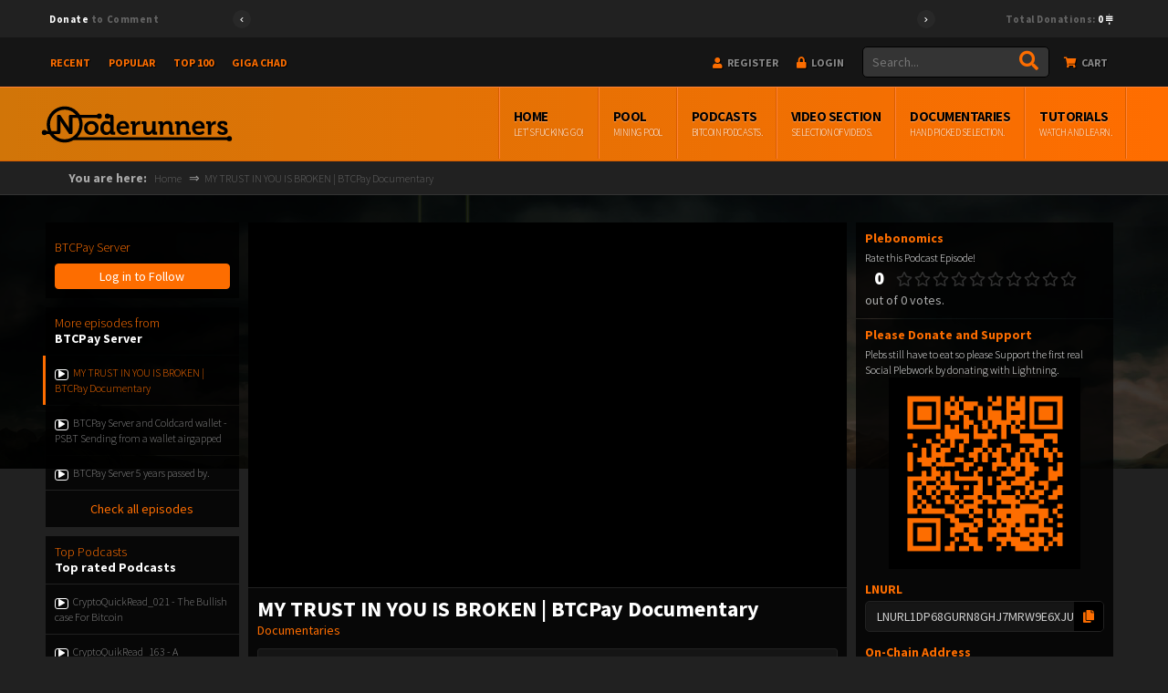

--- FILE ---
content_type: text/html; charset=UTF-8
request_url: https://noderunners.network/en/media/btcpay-server/my-trust-in-you-is-broken-btcpay-documentary/168274
body_size: 20518
content:
<!DOCTYPE HTML>
<html lang="nl">
	<head>
		<title>MY TRUST IN YOU IS BROKEN | BTCPay Documentary - Noderunners - Podcasts and Videos by Bitcoin Maxis running Nodes</title>
		<meta charset="utf-8" />
		<meta name="viewport" content="width=device-width, initial-scale=1" />
		<meta name="description" content="The documentary film &quot;My Trust in You Is Broken&quot; tells the origin of BTCPay Server. Created by Nicolas Dorier, which was a reaction against BitPay&#039;s direction in the Bitc&amp;hellip;">
		<meta name="keywords" content="">
		
		
		<!--  Essential META Tags -->
		<meta property="og:title" content="MY TRUST IN YOU IS BROKEN | BTCPay Documentary - Noderunners - Podcasts and Videos by Bitcoin Maxis running Nodes">
		<meta property="og:type" content="article" />
		<meta property="og:image" content="https://noderunners.network/images/noderunners.png">
		<meta property="og:url" content="https://noderunners.network/en/media/btcpay-server/my-trust-in-you-is-broken-btcpay-documentary/168274">
		<meta name="twitter:card" content="summary_large_image">
		
		<!--  Non-Essential, But Recommended -->
		<meta property="og:description" content="The documentary film &quot;My Trust in You Is Broken&quot; tells the origin of BTCPay Server. Created by Nicolas Dorier, which was a reaction against BitPay&#039;s direction in the Bitc&amp;hellip;">
		<meta property="og:site_name" content="Noderunners">
		<meta name="twitter:image:alt" content="Alt text for image">
		
		<link rel="icon" type="image/x-icon" href="/favicon.ico">
		<link rel="icon" type="image/png" sizes="32x32" href="/favicon-32x32.png">
		<link rel="icon" type="image/png" sizes="16x16" href="/favicon-16x16.png">
		
		<link rel="stylesheet" href="https://noderunners.network/assets/css/bootstrap.min.css">
		
		<!--[if lte IE 8]><script src="/assets/js/ie/html5shiv.js"></script><![endif]-->
		<!--<link rel="stylesheet" href="https://noderunners.network/assets/css/main.css">-->
		<link rel="stylesheet" href="/assets/fonts/font-awesome.css">
		<!--[if lte IE 8]><link rel="stylesheet" href="https://noderunners.network/assets/css/ie8.css" /><![endif]-->
		<!--[if lte IE 9]><link rel="stylesheet" href="https://noderunners.network/assets/css/ie9.css" /><![endif]-->
		
		<link rel="stylesheet" href="https://noderunners.network/assets/js/jquery-ui-1.11.4/jquery-ui.css">
		<link rel="stylesheet" href="https://noderunners.network/assets/css/pretty-checkbox.min.css">
		
		<link rel="stylesheet" href="https://noderunners.network/assets/css/chat.css">
		<link rel="stylesheet" href="https://noderunners.network/assets/css/cart.css">
		
		<link rel="stylesheet" href="https://noderunners.network/assets/css/creator.css">
					<link rel="stylesheet" href="https://noderunners.network/themes/noderunners/css/style.css">
					<link rel="stylesheet" href="https://noderunners.network/assets/css/default.css">
		<style id="antiClickjack">body{display:none !important;}</style>
		<script type="text/javascript">
		   if (self === top) {
		       var antiClickjack = document.getElementById("antiClickjack");
		       antiClickjack.parentNode.removeChild(antiClickjack);
		   } else {
		       top.location = self.location;
		   }
		</script>
		<script src="https://kit.fontawesome.com/090ca49637.js" crossorigin="anonymous"></script>
		
	</head>
	<body>
		<div id="pageWrapper"><div class="bodyWrapper"> <!-- START BODY WRAPPER -->
	<style type="text/css">
	#infoTop {
		  padding: 5px 0;
		  font-weight: normal;
		  letter-spacing: 0.05em;
		  font-size: 11px;
		  line-height:30px;
	}
	#infoTop .comment{
		font-size:14px;
	}
	#infoTop span.fa {
		font-size: 6px;
		display: inline-block;
		margin: 10px 4px 0;
		vertical-align: top;
	}
	#infoTop a span.fa{
		color:#fff;
	}
	#infoTop .home_gallery {
		background:transparent;
	}
	#infoTop .home_gallery > div{
		width:100%;
		display:none;
	}
	#infoTop .info-text {
		display: inline-block;
		margin-top: 1px;
		margin-left: -6px;
		color:#666;
	}
	#infoTop .info-text a:hover{
		color:#FD6D00;
	}
	#infoTop .grey{
		color:#666;
	}
	.galPrev, .galNext {
		display: inline-block;
		width: 20px;
		height: 20px;
		line-height: 20px;
		border-radius: 50%;
		background: #282828;
		color: #fff;
		text-align: center;
		margin-top: 6px;
	}
	.galPrev:hover, .galNext:hover{
		background-color:#FD6D00;
	}
	#infoTop .galPrev span.fa,#infoTop .galNext span.fa{
		margin:0;
		vertical-align:middle;
	}
	#infoTop #ticker a{
		display:block;
	}
</style>
<div id="infoTop">
	<div class="container">
		<div class="row">
			<div class="col-md-2 desktop">
				<strong class="info-text"><a href="https://tip.noderunners.org" title="Donate Here" target="_blank" class="grey"><span class="white">Donate</span> to Comment</a></strong>
			</div>
			<div class="col-md-1 col-xs-1">
				<a href="#" class="galPrev"><span class='fa fa-chevron-left'></span></a>
			</div>
			<div class="col-md-6 col-xs-10">
				<div id="ticker" class="home_gallery">
									</div>
			</div>
			<div class="col-md-1 col-xs-1 rightTxt">
				<a href="#" class="galNext"><span class='fa fa-chevron-right'></span></a>
			</div>
			<div class="col-md-2 desktop">
				<strong class="info-text right"><a href="https://tip.noderunners.org" title="Donate Here" class="grey" target="_blank">Total Donations: <span class="white">0 <i class='fak fa-satoshisymbol-solidtilt'></i></span></a></strong>
			</div>
		</div>
	</div>
</div>	<div id="top">
		<div class="container">
			<div class="row">
				<div class="col-md-4 col-xs-4">
					<div class='leftItems topItems desktop'>
						<ul>
							<li><a href="https://noderunners.network/en/recent" class="top-link">Recent</a></li><li><a href="https://noderunners.network/en/popular" class="top-link">Popular</a></li><li><a href="https://noderunners.network/en/top-100" class="top-link">Top 100</a></li><li><a href="https://noderunners.network/en/search/michael-saylor" class="top-link">Giga Chad</a></li>						</ul>
					</div>
				</div>
				<div class="col-md-5 col-xs-12">
					<div class='rightItems topItems'>
						<ul>
							<li><a href="https://noderunners.network/en/register" class="top-link"><span class="fa fa-user"></span> Register</a></li><li><a href="https://noderunners.network/en/auth/login" class="top-link"><span class="fa fa-lock"></span> Login</a></li>						</ul>
					</div>
				</div>
				<div class="col-md-1 col-xs-12 col-right">
					<div class="rightItems topItems centered navCart">
						<ul>
							<li class="navCart cartLink"><a href="https://noderunners.network/en/cart" class="top-link"><span class="fa fa-shopping-cart"></span> Cart</a></li>		
						</ul>
					</div>
				</div>
				<div class="col-md-2 col-xs-12">
					<div class="quicksearch">
						<div class="searchBar">
							<form action="https://noderunners.network/en/search" method="post" accept-charset="utf-8">
<input type="text" name="q" value=""  required="required" placeholder="Search..." autocomplete="off" />
<input type="submit" name="Search" value=""  />
<span class='fa fa-search'></span></form>						</div>
					</div>
				</div>
			</div>
		</div>
	</div>
	<div id="topBar">
		<div class="container">
			<div class="row">
				<div class="col-xs-3 mobile">
					<a href="#" class="personalNav"><span class="fa fa-user-circle"></span></a>
					<ul class="mobileCart">
						<li class="navCart cartLink"><a href="https://noderunners.network/en/cart"><span class="fa fa-shopping-cart"></span></a></li>
					</ul>
					<ul class="personal-nav"><li class="arrow-holder"><span class="arrow-up">&nbsp;</span></li></ul>
				</div>
				<div class="col-md-3 col-xs-6" data-nav='Topmenu'>
					<a href="https://noderunners.network/en/" id="logo"><svg id="logo-img" data-name="Logo Noderunners" xmlns="https://www.w3.org/2000/svg" viewBox="0 0 467.38 90.44"><defs><style>.cls-1{fill:#000000;}</style></defs><path class="cls-1" d="M200.47,36.7c9.28,0,14.36,6.8,14.36,15.38,0,1-.19,3-.19,3H192.27A9.32,9.32,0,0,0,202,63.77a14.73,14.73,0,0,0,9.09-3.63l3.37,5.59a19.71,19.71,0,0,1-13,4.9c-10.73,0-17.4-7.75-17.4-17C184,43.69,190.75,36.7,200.47,36.7Zm6.1,12.77c-.13-3.87-2.8-6.54-6.1-6.54a7.76,7.76,0,0,0-7.94,6.54Z"/><path class="cls-1" d="M222.66,45.72a1.24,1.24,0,0,0-1.4-1.39h-2.54V37.46h7.37c2.86,0,4.32,1.21,4.32,3.94v1.91a15.49,15.49,0,0,1-.12,2h.12c1.46-4.63,5.34-8.32,10.29-8.32a10.08,10.08,0,0,1,1.46.13v7.94a13.85,13.85,0,0,0-2-.13,9.12,9.12,0,0,0-8.83,6.8,19.36,19.36,0,0,0-.7,5.27V69.86h-8Z"/><path class="cls-1" d="M249.1,45.72a1.24,1.24,0,0,0-1.39-1.39h-2.54V37.46h7.68c3,0,4.26,1.34,4.26,4.26V56.65c0,3.94,1,6.61,5,6.61,5.84,0,9.08-5.15,9.08-10.93V37.46h8.07V61.67a1.27,1.27,0,0,0,1.4,1.4h2.54v6.79h-7.43c-2.8,0-4.26-1.33-4.26-3.62v-.89c0-.76.06-1.46.06-1.46h-.12a12.25,12.25,0,0,1-11.18,6.74c-6.93,0-11.19-3.5-11.19-12.33Z"/><path class="cls-1" d="M289.78,45.72a1.24,1.24,0,0,0-1.4-1.39h-2.54V37.46h7.44c2.86,0,4.25,1.34,4.25,3.63V42a9.5,9.5,0,0,1-.12,1.4h.12A12.48,12.48,0,0,1,309,36.7c7.18,0,11.31,3.75,11.31,12.33V61.67a1.27,1.27,0,0,0,1.39,1.4h2.55v6.79h-7.69c-3,0-4.32-1.27-4.32-4.31V50.68c0-3.94-1-6.61-5.08-6.61a8.9,8.9,0,0,0-8.71,6.61,13.76,13.76,0,0,0-.63,4.32V69.86h-8Z"/><path class="cls-1" d="M330.66,45.72a1.24,1.24,0,0,0-1.4-1.39h-2.54V37.46h7.43c2.86,0,4.26,1.34,4.26,3.63V42a8.79,8.79,0,0,1-.13,1.4h.13a12.46,12.46,0,0,1,11.43-6.74c7.18,0,11.31,3.75,11.31,12.33V61.67a1.27,1.27,0,0,0,1.4,1.4h2.54v6.79H357.4c-3,0-4.32-1.27-4.32-4.31V50.68c0-3.94-1-6.61-5.08-6.61a8.88,8.88,0,0,0-8.7,6.61,13.48,13.48,0,0,0-.64,4.32V69.86h-8Z"/><path class="cls-1" d="M384.74,36.7c9.28,0,14.36,6.8,14.36,15.38,0,1-.19,3-.19,3H376.55a9.32,9.32,0,0,0,9.72,8.71,14.69,14.69,0,0,0,9.08-3.63l3.37,5.59a19.71,19.71,0,0,1-13,4.9c-10.73,0-17.4-7.75-17.4-17C368.29,43.69,375,36.7,384.74,36.7Zm6.1,12.77c-.13-3.87-2.79-6.54-6.1-6.54a7.76,7.76,0,0,0-7.94,6.54Z"/><path class="cls-1" d="M406.93,45.72a1.24,1.24,0,0,0-1.4-1.39H403V37.46h7.37c2.86,0,4.32,1.21,4.32,3.94v1.91a14.32,14.32,0,0,1-.13,2h.13C416.14,40.71,420,37,425,37a10.08,10.08,0,0,1,1.46.13v7.94a13.85,13.85,0,0,0-2-.13,9.12,9.12,0,0,0-8.83,6.8,19.36,19.36,0,0,0-.7,5.27V69.86h-8Z"/><path class="cls-1" d="M433.25,59.57s4.12,4.77,9.65,4.77c2.48,0,4.39-1,4.39-3.18,0-4.57-17.09-4.51-17.09-15,0-6.48,5.84-9.47,12.57-9.47,4.39,0,11.38,1.46,11.38,6.74V46.8H447V45.22c0-1.53-2.28-2.29-4.06-2.29-2.86,0-4.83,1-4.83,2.92,0,5.08,17.22,4.07,17.22,14.87,0,6.1-5.41,9.91-12.46,9.91a17.78,17.78,0,0,1-13.47-5.78Z"/><path class="cls-1" d="M159.22,36.7c7.05,0,9.34,3.94,9.34,3.94h.12s-.06-.82-.06-1.91V30a1.24,1.24,0,0,0-1.4-1.4h-2.54V21.76h7.69c3,0,4.32,1.33,4.32,4.32V61.67a1.27,1.27,0,0,0,1.4,1.4h2.47v6.79h-7.43c-2.92,0-4-1.39-4-3.3V65.35H169s-2.67,5.28-10.1,5.28c-8.77,0-14.42-6.93-14.42-17C144.48,43.37,150.64,36.7,159.22,36.7Zm9.59,16.9c0-5-2.6-10-8-10-4.45,0-8.13,3.62-8.13,10,0,6.16,3.23,10.16,8,10.16C164.87,63.83,168.81,60.78,168.81,53.6Z"/><circle class="cls-1" cx="161.84" cy="25.1" r="6.2"/><path class="cls-1" d="M122.61,36.7c9.91,0,17.78,7,17.78,17s-7.87,17-17.78,17-17.73-7-17.73-17S112.76,36.7,122.61,36.7Zm0,27.07c5.27,0,9.65-4.07,9.65-10.1s-4.38-10.11-9.65-10.11S113,47.69,113,53.67,117.4,63.77,122.61,63.77Z"/><circle class="cls-1" cx="141.94" cy="25.1" r="6.2"/><path class="cls-1" d="M10.11,61.32H37.27a1.46,1.46,0,0,0,1.46-1.45V25a3.18,3.18,0,0,1,3.18-3.18h4.6L64.26,47.73c1.85,2.71,3.9,6.6,3.9,6.6h.13s-.46-3.89-.46-6.6V26.28c0-3.1,1.32-4.48,4.48-4.48h70.4v7.32H77.92a1.45,1.45,0,0,0-1.45,1.45V65.46a3.19,3.19,0,0,1-3.18,3.19H68.75L50.93,42.78A72.13,72.13,0,0,1,47,36.18h-.13s.46,3.89.46,6.6V64.16a4.49,4.49,0,0,1-4.49,4.49H10.11Z"/><path class="cls-1" d="M57.6,89.05a43.83,43.83,0,1,1,43.82-43.83A43.88,43.88,0,0,1,57.6,89.05Zm0-79.65A35.83,35.83,0,1,0,93.42,45.22,35.86,35.86,0,0,0,57.6,9.4Z"/><circle class="cls-1" cx="7.95" cy="64.76" r="6.2"/><rect x="79.3" y="76.13" width="379.91" height="6.91"/><circle class="cls-1" cx="459.42" cy="79.58" r="6.2"/></svg></a>
				</div>
				<div class="col-md-9 col-xs-3">
					<ul id="userNav" data-nav="Topmenu">
					<li id='category_2492'><a href='https://noderunners.network/en/' title='Home'>Home <span class='subtitle'>Let&#39;s Fucking Go!</span></a></li><li id='category_2959'><a href='https://noderunners.network/en/pool' title='Pool'>Pool <span class='subtitle'>Mining Pool</span></a></li><li id='category_2491'><a href='https://noderunners.network/en/podcasts' title='Podcasts'>Podcasts <span class='subtitle'>Bitcoin Podcasts.</span></a><ul><li id='category_2616'><a href='https://noderunners.network/en/podcasts/2-bit-idiots' title='2-Bit Idiots'><span class='fa fa-heart '></span>2-Bit Idiots<!-- <span class='subtitle'>2-Bit Idiots</span> --> <span class='count right'>22</span></a><li id='category_2661'><a href='https://noderunners.network/en/podcasts/21ism-podcast-telling-artists-stories-through-vision-sound' title='21ism Podcast - Telling Artist's Stories Through Vision & Sound'><span class='fa fa-heart '></span>21ism Podcast - Telling Artist&hellip;<!-- <span class='subtitle'>21ism Podcast - Telling Artist's Stories Through Vision & Sound</span> --> <span class='count right'>87</span></a><li id='category_2707'><a href='https://noderunners.network/en/podcasts/21milliontv' title='21MillionTV'><span class='fa fa-heart '></span>21MillionTV<!-- <span class='subtitle'>21MillionTV</span> --> <span class='count right'></span></a><li id='category_2528'><a href='https://noderunners.network/en/podcasts/402-payment-required' title='402 Payment Required'><span class='fa fa-heart '></span>402 Payment Required<!-- <span class='subtitle'>402 Payment Required</span> --> <span class='count right'>20</span></a><li id='category_2664'><a href='https://noderunners.network/en/podcasts/a-boy-named-pseu' title='A Boy Named Pseu'><span class='fa fa-heart '></span>A Boy Named Pseu<!-- <span class='subtitle'>A Boy Named Pseu</span> --> <span class='count right'>153</span></a><li id='category_2586'><a href='https://noderunners.network/en/podcasts/academy-of-ideas' title='Academy of Ideas'><span class='fa fa-heart '></span>Academy of Ideas<!-- <span class='subtitle'>Academy of Ideas</span> --> <span class='count right'>8</span></a><li id='category_2562'><a href='https://noderunners.network/en/podcasts/adopting-bitcoin' title='Adopting Bitcoin'><span class='fa fa-heart '></span>Adopting Bitcoin<!-- <span class='subtitle'>Adopting Bitcoin</span> --> <span class='count right'>20</span></a><li id='category_2627'><a href='https://noderunners.network/en/podcasts/advance-tech-podcast' title='Advance Tech Podcast'><span class='fa fa-heart '></span>Advance Tech Podcast<!-- <span class='subtitle'>Advance Tech Podcast</span> --> <span class='count right'>55</span></a><li id='category_2881'><a href='https://noderunners.network/en/podcasts/alles-voor-bitcoin' title='Alles voor Bitcoin'><span class='fa fa-heart '></span>Alles voor Bitcoin<!-- <span class='subtitle'>Alles voor Bitcoin</span> --> <span class='count right'></span></a><li id='category_2897'><a href='https://noderunners.network/en/podcasts/australian-bitcoin-podcast' title='Australian Bitcoin Podcast'><span class='fa fa-heart '></span>Australian Bitcoin Podcast<!-- <span class='subtitle'>Australian Bitcoin Podcast</span> --> <span class='count right'></span></a><li id='category_2983'><a href='https://noderunners.network/en/podcasts/b-reel-podcast' title='B Reel Podcast'><span class='fa fa-heart '></span>B Reel Podcast<!-- <span class='subtitle'>B Reel Podcast</span> --> <span class='count right'></span></a><li id='category_2655'><a href='https://noderunners.network/en/podcasts/base58' title='Base58'><span class='fa fa-heart '></span>Base58<!-- <span class='subtitle'>Base58</span> --> <span class='count right'>7</span></a><li id='category_2584'><a href='https://noderunners.network/en/podcasts/beginnen-met-bitcoin' title='Beginnen met Bitcoin'><span class='fa fa-heart '></span>Beginnen met Bitcoin<!-- <span class='subtitle'>Beginnen met Bitcoin</span> --> <span class='count right'>42</span></a><li id='category_2567'><a href='https://noderunners.network/en/podcasts/bit-buy-bit' title='BIT BUY BIT'><span class='fa fa-heart '></span>BIT BUY BIT<!-- <span class='subtitle'>BIT BUY BIT</span> --> <span class='count right'>105</span></a><li id='category_2670'><a href='https://noderunners.network/en/podcasts/bitcoin-and' title='Bitcoin And . . .'><span class='fa fa-heart '></span>Bitcoin And . . .<!-- <span class='subtitle'>Bitcoin And . . .</span> --> <span class='count right'>498</span></a><li id='category_2571'><a href='https://noderunners.network/en/podcasts/bitcoin-audible' title='Bitcoin Audible'><span class='fa fa-heart '></span>Bitcoin Audible<!-- <span class='subtitle'>Bitcoin Audible</span> --> <span class='count right'>752</span></a><li id='category_2855'><a href='https://noderunners.network/en/podcasts/bitcoin-bibliothek' title='Bitcoin Bibliothek '><span class='fa fa-heart '></span>Bitcoin Bibliothek<!-- <span class='subtitle'>Bitcoin Bibliothek </span> --> <span class='count right'></span></a><li id='category_2665'><a href='https://noderunners.network/en/podcasts/bitcoin-blonde' title='Bitcoin Blonde '><span class='fa fa-heart '></span>Bitcoin Blonde<!-- <span class='subtitle'>Bitcoin Blonde </span> --> <span class='count right'>6</span></a><li id='category_2919'><a href='https://noderunners.network/en/podcasts/bitcoin-brabant-podcast' title='Bitcoin Brabant Podcast'><span class='fa fa-heart '></span>Bitcoin Brabant Podcast<!-- <span class='subtitle'>Bitcoin Brabant Podcast</span> --> <span class='count right'></span></a><li id='category_2982'><a href='https://noderunners.network/en/podcasts/bitcoin-brilliance' title='Bitcoin Brilliance'><span class='fa fa-heart '></span>Bitcoin Brilliance<!-- <span class='subtitle'>Bitcoin Brilliance</span> --> <span class='count right'></span></a><li id='category_2519'><a href='https://noderunners.network/en/podcasts/bitcoin-design-community' title='Bitcoin Design Community'><span class='fa fa-heart '></span>Bitcoin Design Community<!-- <span class='subtitle'>Bitcoin Design Community</span> --> <span class='count right'>24</span></a><li id='category_2629'><a href='https://noderunners.network/en/podcasts/bitcoin-echo-chamber' title='Bitcoin Echo Chamber'><span class='fa fa-heart '></span>Bitcoin Echo Chamber<!-- <span class='subtitle'>Bitcoin Echo Chamber</span> --> <span class='count right'>73</span></a><li id='category_2613'><a href='https://noderunners.network/en/podcasts/bitcoin-explained-the-technical-side-of-bitcoin' title='Bitcoin Explained - The Technical Side of Bitcoin'><span class='fa fa-heart '></span>Bitcoin Explained - The Techni&hellip;<!-- <span class='subtitle'>Bitcoin Explained - The Technical Side of Bitcoin</span> --> <span class='count right'>51</span></a><li id='category_2589'><a href='https://noderunners.network/en/podcasts/bitcoin-fixes-this' title='Bitcoin Fixes This'><span class='fa fa-heart '></span>Bitcoin Fixes This<!-- <span class='subtitle'>Bitcoin Fixes This</span> --> <span class='count right'>116</span></a><li id='category_2922'><a href='https://noderunners.network/en/podcasts/bitcoin-for-millennials' title='Bitcoin for Millennials'><span class='fa fa-heart '></span>Bitcoin for Millennials<!-- <span class='subtitle'>Bitcoin for Millennials</span> --> <span class='count right'></span></a><li id='category_2667'><a href='https://noderunners.network/en/podcasts/bitcoin-infinity-podcast' title='Bitcoin Infinity Podcast'><span class='fa fa-heart '></span>Bitcoin Infinity Podcast<!-- <span class='subtitle'>Bitcoin Infinity Podcast</span> --> <span class='count right'>6</span></a><li id='category_2803'><a href='https://noderunners.network/en/podcasts/bitcoin-italia-podcast' title='Bitcoin Italia Podcast'><span class='fa fa-heart '></span>Bitcoin Italia Podcast<!-- <span class='subtitle'>Bitcoin Italia Podcast</span> --> <span class='count right'></span></a><li id='category_2598'><a href='https://noderunners.network/en/podcasts/bitcoin-kindergarten-live-qa' title='Bitcoin Kindergarten Live Q&A'><span class='fa fa-heart '></span>Bitcoin Kindergarten Live Q&A<!-- <span class='subtitle'>Bitcoin Kindergarten Live Q&A</span> --> <span class='count right'>132</span></a><li id='category_2511'><a href='https://noderunners.network/en/podcasts/bitcoin-magazine' title='Bitcoin Magazine'><span class='fa fa-heart '></span>Bitcoin Magazine<!-- <span class='subtitle'>Bitcoin Magazine</span> --> <span class='count right'>21</span></a><li id='category_2569'><a href='https://noderunners.network/en/podcasts/bitcoin-magazine-podcast' title='Bitcoin Magazine Podcast'><span class='fa fa-heart '></span>Bitcoin Magazine Podcast<!-- <span class='subtitle'>Bitcoin Magazine Podcast</span> --> <span class='count right'>111</span></a><li id='category_2504'><a href='https://noderunners.network/en/podcasts/bitcoin-only' title='Bitcoin Only'><span class='fa fa-heart '></span>Bitcoin Only<!-- <span class='subtitle'>Bitcoin Only</span> --> <span class='count right'>4</span></a><li id='category_2580'><a href='https://noderunners.network/en/podcasts/bitcoin-rapid-fire' title='Bitcoin Rapid-Fire'><span class='fa fa-heart '></span>Bitcoin Rapid-Fire<!-- <span class='subtitle'>Bitcoin Rapid-Fire</span> --> <span class='count right'>198</span></a><li id='category_2591'><a href='https://noderunners.network/en/podcasts/bitcoin-rehab' title='Bitcoin Rehab'><span class='fa fa-heart '></span>Bitcoin Rehab<!-- <span class='subtitle'>Bitcoin Rehab</span> --> <span class='count right'>24</span></a><li id='category_2905'><a href='https://noderunners.network/en/podcasts/bitcoin-school' title='Bitcoin School'><span class='fa fa-heart '></span>Bitcoin School<!-- <span class='subtitle'>Bitcoin School</span> --> <span class='count right'></span></a><li id='category_2632'><a href='https://noderunners.network/en/podcasts/bitcoin-takeover-podcast' title='Bitcoin Takeover Podcast'><span class='fa fa-heart '></span>Bitcoin Takeover Podcast<!-- <span class='subtitle'>Bitcoin Takeover Podcast</span> --> <span class='count right'>108</span></a><li id='category_2806'><a href='https://noderunners.network/en/podcasts/bitcoin-verstehen' title='Bitcoin verstehen'><span class='fa fa-heart '></span>Bitcoin verstehen<!-- <span class='subtitle'>Bitcoin verstehen</span> --> <span class='count right'></span></a><li id='category_2856'><a href='https://noderunners.network/en/podcasts/bitcoin-with-jake' title='Bitcoin With Jake'><span class='fa fa-heart '></span>Bitcoin With Jake<!-- <span class='subtitle'>Bitcoin With Jake</span> --> <span class='count right'></span></a><li id='category_2545'><a href='https://noderunners.network/en/podcasts/bitcoin-a-tool-for-everyone-podcast' title='Bitcoin: A Tool for Everyone (Podcast)'><span class='fa fa-heart '></span>Bitcoin: A Tool for Everyone (&hellip;<!-- <span class='subtitle'>Bitcoin: A Tool for Everyone (Podcast)</span> --> <span class='count right'>1</span></a><li id='category_2529'><a href='https://noderunners.network/en/podcasts/bitcoinal' title='Bitcoinal'><span class='fa fa-heart '></span>Bitcoinal<!-- <span class='subtitle'>Bitcoinal</span> --> <span class='count right'>20</span></a><li id='category_2544'><a href='https://noderunners.network/en/podcasts/bitcoinbeach' title='bitcoinbeach'><span class='fa fa-heart '></span>bitcoinbeach<!-- <span class='subtitle'>bitcoinbeach</span> --> <span class='count right'>1</span></a><li id='category_2547'><a href='https://noderunners.network/en/podcasts/bitcoinheiros' title='bitcoinheiros'><span class='fa fa-heart '></span>bitcoinheiros<!-- <span class='subtitle'>bitcoinheiros</span> --> <span class='count right'>20</span></a><li id='category_2849'><a href='https://noderunners.network/en/podcasts/bitcoinqna' title='BitcoinQnA'><span class='fa fa-heart '></span>BitcoinQnA<!-- <span class='subtitle'>BitcoinQnA</span> --> <span class='count right'></span></a><li id='category_2532'><a href='https://noderunners.network/en/podcasts/bitcoinrapidfire' title='bitcoinrapidfire'><span class='fa fa-heart '></span>bitcoinrapidfire<!-- <span class='subtitle'>bitcoinrapidfire</span> --> <span class='count right'>15</span></a><li id='category_2623'><a href='https://noderunners.network/en/podcasts/bitcoins-gravy' title='Bitcoins & Gravy'><span class='fa fa-heart '></span>Bitcoins & Gravy<!-- <span class='subtitle'>Bitcoins & Gravy</span> --> <span class='count right'>99</span></a><li id='category_2530'><a href='https://noderunners.network/en/podcasts/bitcointvcom' title='BitcoinTV.com'><span class='fa fa-heart '></span>BitcoinTV.com<!-- <span class='subtitle'>BitcoinTV.com</span> --> <span class='count right'>20</span></a><li id='category_2675'><a href='https://noderunners.network/en/podcasts/bitrefills-to-the-moon-podcast' title='Bitrefill's To the Moon Podcast'><span class='fa fa-heart '></span>Bitrefill's To the Moon Podcas&hellip;<!-- <span class='subtitle'>Bitrefill's To the Moon Podcast</span> --> <span class='count right'>87</span></a><li id='category_2541'><a href='https://noderunners.network/en/podcasts/blockstream' title='Blockstream'><span class='fa fa-heart '></span>Blockstream<!-- <span class='subtitle'>Blockstream</span> --> <span class='count right'>1</span></a><li id='category_2612'><a href='https://noderunners.network/en/podcasts/blockstream-talk' title='Blockstream Talk'><span class='fa fa-heart '></span>Blockstream Talk<!-- <span class='subtitle'>Blockstream Talk</span> --> <span class='count right'>9</span></a><li id='category_2900'><a href='https://noderunners.network/en/podcasts/blue-collar-bitcoin' title='Blue Collar Bitcoin'><span class='fa fa-heart '></span>Blue Collar Bitcoin<!-- <span class='subtitle'>Blue Collar Bitcoin</span> --> <span class='count right'></span></a><li id='category_2666'><a href='https://noderunners.network/en/podcasts/blue-collar-bitcoin-podcast' title='Blue Collar Bitcoin Podcast'><span class='fa fa-heart '></span>Blue Collar Bitcoin Podcast<!-- <span class='subtitle'>Blue Collar Bitcoin Podcast</span> --> <span class='count right'>37</span></a><li id='category_2622'><a href='https://noderunners.network/en/podcasts/bottomshelf-bitcoin' title='Bottomshelf Bitcoin'><span class='fa fa-heart '></span>Bottomshelf Bitcoin<!-- <span class='subtitle'>Bottomshelf Bitcoin</span> --> <span class='count right'>77</span></a><li id='category_2620'><a href='https://noderunners.network/en/podcasts/bright-orange-future' title='Bright Orange Future'><span class='fa fa-heart '></span>Bright Orange Future<!-- <span class='subtitle'>Bright Orange Future</span> --> <span class='count right'>10</span></a><li id='category_2510'><a href='https://noderunners.network/en/podcasts/btc-posterity' title='BTC Posterity'><span class='fa fa-heart '></span>BTC Posterity<!-- <span class='subtitle'>BTC Posterity</span> --> <span class='count right'>14</span></a><li id='category_2588'><a href='https://noderunners.network/en/podcasts/btc-sessions' title='BTC Sessions'><span class='fa fa-heart '></span>BTC Sessions<!-- <span class='subtitle'>BTC Sessions</span> --> <span class='count right'>228</span></a><li id='category_2839'><a href='https://noderunners.network/en/podcasts/builders-in-bitcoin' title='Builders In Bitcoin'><span class='fa fa-heart '></span>Builders In Bitcoin<!-- <span class='subtitle'>Builders In Bitcoin</span> --> <span class='count right'></span></a><li id='category_2502'><a href='https://noderunners.network/en/podcasts/citadel-dispatch' title='Citadel Dispatch'><span class='fa fa-heart '></span>Citadel Dispatch<!-- <span class='subtitle'>Citadel Dispatch</span> --> <span class='count right'>52</span></a><li id='category_2662'><a href='https://noderunners.network/en/podcasts/citizen-bitcoin' title='Citizen Bitcoin'><span class='fa fa-heart '></span>Citizen Bitcoin<!-- <span class='subtitle'>Citizen Bitcoin</span> --> <span class='count right'>122</span></a><li id='category_2604'><a href='https://noderunners.network/en/podcasts/closing-the-loop' title='Closing the Loop'><span class='fa fa-heart '></span>Closing the Loop<!-- <span class='subtitle'>Closing the Loop</span> --> <span class='count right'>12</span></a><li id='category_2787'><a href='https://noderunners.network/en/podcasts/coin-stories' title='Coin Stories'><span class='fa fa-heart '></span>Coin Stories<!-- <span class='subtitle'>Coin Stories</span> --> <span class='count right'></span></a><li id='category_2809'><a href='https://noderunners.network/en/podcasts/coin-stories-with-natalie-brunell' title='Coin Stories with Natalie Brunell'><span class='fa fa-heart '></span>Coin Stories with Natalie Brun&hellip;<!-- <span class='subtitle'>Coin Stories with Natalie Brunell</span> --> <span class='count right'></span></a><li id='category_2684'><a href='https://noderunners.network/en/podcasts/compass-podcast-bitcoin-mining-news' title='Compass Podcast | Bitcoin Mining News'><span class='fa fa-heart '></span>Compass Podcast | Bitcoin Mini&hellip;<!-- <span class='subtitle'>Compass Podcast | Bitcoin Mining News</span> --> <span class='count right'>72</span></a><li id='category_2564'><a href='https://noderunners.network/en/podcasts/compassmining' title='compassmining'><span class='fa fa-heart '></span>compassmining<!-- <span class='subtitle'>compassmining</span> --> <span class='count right'>12</span></a><li id='category_2659'><a href='https://noderunners.network/en/podcasts/connect-the-world' title='Connect the World'><span class='fa fa-heart '></span>Connect the World<!-- <span class='subtitle'>Connect the World</span> --> <span class='count right'>8</span></a><li id='category_2671'><a href='https://noderunners.network/en/podcasts/crypto-voices' title='Crypto Voices'><span class='fa fa-heart '></span>Crypto Voices<!-- <span class='subtitle'>Crypto Voices</span> --> <span class='count right'>175</span></a><li id='category_2921'><a href='https://noderunners.network/en/podcasts/cryptocastnl' title='CryptocastNL'><span class='fa fa-heart '></span>CryptocastNL<!-- <span class='subtitle'></span> --> <span class='count right'></span></a><li id='category_2494'><a href='https://noderunners.network/en/podcasts/de-bitcoin-show' title='De Bitcoin Show'><span class='fa fa-heart '></span>De Bitcoin Show<!-- <span class='subtitle'>De Bitcoin Show</span> --> <span class='count right'>114</span></a><li id='category_2587'><a href='https://noderunners.network/en/podcasts/de-legende-van-satoshi-nakamoto-bnr' title='De Legende van Satoshi Nakamoto | BNR'><span class='fa fa-heart '></span>De Legende van Satoshi Nakamot&hellip;<!-- <span class='subtitle'>De Legende van Satoshi Nakamoto | BNR</span> --> <span class='count right'>11</span></a><li id='category_2976'><a href='https://noderunners.network/en/podcasts/der-relai-bitcoin-podcast' title='Der Relai Bitcoin Podcast'><span class='fa fa-heart '></span>Der Relai Bitcoin Podcast<!-- <span class='subtitle'>Der Relai Bitcoin Podcast</span> --> <span class='count right'></span></a><li id='category_2805'><a href='https://noderunners.network/en/podcasts/digital-money' title='Digital Money'><span class='fa fa-heart '></span>Digital Money<!-- <span class='subtitle'>Digital Money</span> --> <span class='count right'></span></a><li id='category_2685'><a href='https://noderunners.network/en/podcasts/dirtcoin-diaries' title='Dirtcoin Diaries'><span class='fa fa-heart '></span>Dirtcoin Diaries<!-- <span class='subtitle'>Dirtcoin Diaries</span> --> <span class='count right'>17</span></a><li id='category_2898'><a href='https://noderunners.network/en/podcasts/discovering-bitcoin' title='Discovering Bitcoin'><span class='fa fa-heart '></span>Discovering Bitcoin<!-- <span class='subtitle'>Discovering Bitcoin</span> --> <span class='count right'></span></a><li id='category_2593'><a href='https://noderunners.network/en/podcasts/down-the-rabbit-hole-with-kaz' title='Down The Rabbit Hole With Kaz'><span class='fa fa-heart '></span>Down The Rabbit Hole With Kaz<!-- <span class='subtitle'>Down The Rabbit Hole With Kaz</span> --> <span class='count right'>33</span></a><li id='category_2592'><a href='https://noderunners.network/en/podcasts/dr-bitcoin-the-man-who-wasnt-satoshi-nakamoto' title='Dr Bitcoin - The Man Who Wasn't Satoshi Nakamoto'><span class='fa fa-heart '></span>Dr Bitcoin - The Man Who Wasn'&hellip;<!-- <span class='subtitle'>Dr Bitcoin - The Man Who Wasn't Satoshi Nakamoto</span> --> <span class='count right'>13</span></a><li id='category_2937'><a href='https://noderunners.network/en/podcasts/eenentwintig' title='EENENTWINTIG'><span class='fa fa-heart '></span>EENENTWINTIG<!-- <span class='subtitle'>EENENTWINTIG</span> --> <span class='count right'></span></a><li id='category_2595'><a href='https://noderunners.network/en/podcasts/einundzwanzig-der-bitcoin-podcast' title='Einundzwanzig, der Bitcoin Podcast'><span class='fa fa-heart '></span>Einundzwanzig, der Bitcoin Pod&hellip;<!-- <span class='subtitle'>Einundzwanzig, der Bitcoin Podcast</span> --> <span class='count right'>245</span></a><li id='category_2560'><a href='https://noderunners.network/en/podcasts/einundzwanzigpodcast' title='einundzwanzigpodcast'><span class='fa fa-heart '></span>einundzwanzigpodcast<!-- <span class='subtitle'>einundzwanzigpodcast</span> --> <span class='count right'>26</span></a><li id='category_2686'><a href='https://noderunners.network/en/podcasts/exit-scam' title='Exit Scam'><span class='fa fa-heart '></span>Exit Scam<!-- <span class='subtitle'>Exit Scam</span> --> <span class='count right'>9</span></a><li id='category_2658'><a href='https://noderunners.network/en/podcasts/fed-watch-bitcoin-and-macro' title='Fed Watch - Bitcoin and Macro'><span class='fa fa-heart '></span>Fed Watch - Bitcoin and Macro<!-- <span class='subtitle'>Fed Watch - Bitcoin and Macro</span> --> <span class='count right'>70</span></a><li id='category_2624'><a href='https://noderunners.network/en/podcasts/finanzielle-intelligenz-mit-marc-friedrich' title='Finanzielle Intelligenz mit Marc Friedrich'><span class='fa fa-heart '></span>Finanzielle Intelligenz mit Ma&hellip;<!-- <span class='subtitle'>Finanzielle Intelligenz mit Marc Friedrich</span> --> <span class='count right'>56</span></a><li id='category_2677'><a href='https://noderunners.network/en/podcasts/for-the-love-of-bitcoin' title='For The Love of Bitcoin'><span class='fa fa-heart '></span>For The Love of Bitcoin<!-- <span class='subtitle'>For The Love of Bitcoin</span> --> <span class='count right'>24</span></a><li id='category_2789'><a href='https://noderunners.network/en/podcasts/foster-inclusion' title='Foster Inclusion '><span class='fa fa-heart '></span>Foster Inclusion<!-- <span class='subtitle'>Foster Inclusion </span> --> <span class='count right'></span></a><li id='category_2552'><a href='https://noderunners.network/en/podcasts/foundation-devices' title='Foundation Devices'><span class='fa fa-heart '></span>Foundation Devices<!-- <span class='subtitle'>Foundation Devices</span> --> <span class='count right'>21</span></a><li id='category_2931'><a href='https://noderunners.network/en/podcasts/founding-bitcoin' title='Founding Bitcoin'><span class='fa fa-heart '></span>Founding Bitcoin<!-- <span class='subtitle'>Founding Bitcoin</span> --> <span class='count right'></span></a><li id='category_2912'><a href='https://noderunners.network/en/podcasts/freedom-footprint-show-with-knut-svanholm' title='Freedom Footprint Show with Knut Svanholm'><span class='fa fa-heart '></span>Freedom Footprint Show with Kn&hellip;<!-- <span class='subtitle'></span> --> <span class='count right'></span></a><li id='category_2663'><a href='https://noderunners.network/en/podcasts/fun-with-bitcoin-podcast' title='Fun with Bitcoin Podcast'><span class='fa fa-heart '></span>Fun with Bitcoin Podcast<!-- <span class='subtitle'>Fun with Bitcoin Podcast</span> --> <span class='count right'>139</span></a><li id='category_2676'><a href='https://noderunners.network/en/podcasts/gamcast-a-btc-og-podcast' title='GAMcast: A BTC & O&G Podcast'><span class='fa fa-heart '></span>GAMcast: A BTC & O&G Podcast<!-- <span class='subtitle'>GAMcast: A BTC & O&G Podcast</span> --> <span class='count right'>16</span></a><li id='category_2891'><a href='https://noderunners.network/en/podcasts/ghost' title='Ghost'><span class='fa fa-heart '></span>Ghost<!-- <span class='subtitle'>Ghost</span> --> <span class='count right'></span></a><li id='category_2804'><a href='https://noderunners.network/en/podcasts/global-bitcoin-fest-podcast' title='Global Bitcoin Fest Podcast'><span class='fa fa-heart '></span>Global Bitcoin Fest Podcast<!-- <span class='subtitle'>Global Bitcoin Fest Podcast</span> --> <span class='count right'>39</span></a><li id='category_2780'><a href='https://noderunners.network/en/podcasts/hard-money' title='Hard Money'><span class='fa fa-heart '></span>Hard Money<!-- <span class='subtitle'>Hard Money</span> --> <span class='count right'></span></a><li id='category_2826'><a href='https://noderunners.network/en/podcasts/hard-money-hard-knox-a-bitcoin-podcast' title='Hard Money, Hard Knox: A Bitcoin Podcast'><span class='fa fa-heart '></span>Hard Money, Hard Knox: A Bitco&hellip;<!-- <span class='subtitle'>Hard Money, Hard Knox: A Bitcoin Podcast</span> --> <span class='count right'></span></a><li id='category_2617'><a href='https://noderunners.network/en/podcasts/helena-bitcoin-mining' title='Helena Bitcoin Mining'><span class='fa fa-heart '></span>Helena Bitcoin Mining<!-- <span class='subtitle'>Helena Bitcoin Mining</span> --> <span class='count right'></span></a><li id='category_2882'><a href='https://noderunners.network/en/podcasts/hell-money' title='Hell Money'><span class='fa fa-heart '></span>Hell Money<!-- <span class='subtitle'>Hell Money</span> --> <span class='count right'></span></a><li id='category_2507'><a href='https://noderunners.network/en/podcasts/hello-bitcoin' title='Hello Bitcoin'><span class='fa fa-heart '></span>Hello Bitcoin<!-- <span class='subtitle'>Hello Bitcoin</span> --> <span class='count right'>3</span></a><li id='category_2902'><a href='https://noderunners.network/en/podcasts/het-nieuwe-geld' title='Het Nieuwe Geld'><span class='fa fa-heart '></span>Het Nieuwe Geld<!-- <span class='subtitle'>Het Nieuwe Geld</span> --> <span class='count right'></span></a><li id='category_2846'><a href='https://noderunners.network/en/podcasts/het-nieuwe-geld-bnr' title='Het Nieuwe Geld | BNR'><span class='fa fa-heart '></span>Het Nieuwe Geld | BNR<!-- <span class='subtitle'>Het Nieuwe Geld | BNR</span> --> <span class='count right'></span></a><li id='category_2946'><a href='https://noderunners.network/en/podcasts/high-hash-rate' title='High Hash Rate'><span class='fa fa-heart '></span>High Hash Rate<!-- <span class='subtitle'>High Hash Rate</span> --> <span class='count right'></span></a><li id='category_2845'><a href='https://noderunners.network/en/podcasts/holland-gold' title='Holland Gold'><span class='fa fa-heart '></span>Holland Gold<!-- <span class='subtitle'></span> --> <span class='count right'></span></a><li id='category_2630'><a href='https://noderunners.network/en/podcasts/honigdachs' title='Honigdachs'><span class='fa fa-heart '></span>Honigdachs<!-- <span class='subtitle'>Honigdachs</span> --> <span class='count right'>67</span></a><li id='category_2561'><a href='https://noderunners.network/en/podcasts/humanrightsfoundation' title='HumanRightsFoundation'><span class='fa fa-heart '></span>HumanRightsFoundation<!-- <span class='subtitle'>HumanRightsFoundation</span> --> <span class='count right'>2</span></a><li id='category_2605'><a href='https://noderunners.network/en/podcasts/humans-of-bitcoin' title='Humans of Bitcoin'><span class='fa fa-heart '></span>Humans of Bitcoin<!-- <span class='subtitle'>Humans of Bitcoin</span> --> <span class='count right'>88</span></a><li id='category_2585'><a href='https://noderunners.network/en/podcasts/hup-bitcoin' title='Hup Bitcoin'><span class='fa fa-heart '></span>Hup Bitcoin<!-- <span class='subtitle'>Hup Bitcoin</span> --> <span class='count right'>136</span></a><li id='category_2656'><a href='https://noderunners.network/en/podcasts/immersion-mining-and-waste-heat-reclamation' title='Immersion Mining and Waste Heat Reclamation'><span class='fa fa-heart '></span>Immersion Mining and Waste Hea&hellip;<!-- <span class='subtitle'>Immersion Mining and Waste Heat Reclamation</span> --> <span class='count right'>4</span></a><li id='category_2975'><a href='https://noderunners.network/en/podcasts/joe-nakamoto' title='Joe Nakamoto'><span class='fa fa-heart '></span>Joe Nakamoto<!-- <span class='subtitle'></span> --> <span class='count right'></span></a><li id='category_2688'><a href='https://noderunners.network/en/podcasts/join-the-wasabikas-a-bitcoin-privacy-podcast' title='Join the Wasabikas - a Bitcoin Privacy Podcast'><span class='fa fa-heart '></span>Join the Wasabikas - a Bitcoin&hellip;<!-- <span class='subtitle'>Join the Wasabikas - a Bitcoin Privacy Podcast</span> --> <span class='count right'>223</span></a><li id='category_2513'><a href='https://noderunners.network/en/podcasts/keep-it-simple-bitcoin' title='Keep it Simple Bitcoin'><span class='fa fa-heart '></span>Keep it Simple Bitcoin<!-- <span class='subtitle'>Keep it Simple Bitcoin</span> --> <span class='count right'>5</span></a><li id='category_2705'><a href='https://noderunners.network/en/podcasts/keyfest-2022' title='Keyfest 2022'><span class='fa fa-heart '></span>Keyfest 2022<!-- <span class='subtitle'>Keyfest 2022</span> --> <span class='count right'></span></a><li id='category_2682'><a href='https://noderunners.network/en/podcasts/lightning-junkies' title='Lightning Junkies'><span class='fa fa-heart '></span>Lightning Junkies<!-- <span class='subtitle'>Lightning Junkies</span> --> <span class='count right'>15</span></a><li id='category_2887'><a href='https://noderunners.network/en/podcasts/lightning-tidbits' title='Lightning Tidbits'><span class='fa fa-heart '></span>Lightning Tidbits<!-- <span class='subtitle'>Lightning Tidbits</span> --> <span class='count right'></span></a><li id='category_2619'><a href='https://noderunners.network/en/podcasts/madelon-navigeert' title='Madelon Navigeert'><span class='fa fa-heart '></span>Madelon Navigeert<!-- <span class='subtitle'>Madelon Navigeert</span> --> <span class='count right'>22</span></a><li id='category_2549'><a href='https://noderunners.network/en/podcasts/meme-factory' title='Meme Factory™'><span class='fa fa-heart '></span>Meme Factory™<!-- <span class='subtitle'>Meme Factory™</span> --> <span class='count right'>15</span></a><li id='category_2527'><a href='https://noderunners.network/en/podcasts/ministry-of-nodes' title='Ministry of Nodes'><span class='fa fa-heart '></span>Ministry of Nodes<!-- <span class='subtitle'>Ministry of Nodes</span> --> <span class='count right'>16</span></a><li id='category_2979'><a href='https://noderunners.network/en/podcasts/money-matters-with-jack-mallers' title='Money Matters with Jack Mallers'><span class='fa fa-heart '></span>Money Matters with Jack Maller&hellip;<!-- <span class='subtitle'>Money Matters with Jack Mallers</span> --> <span class='count right'></span></a><li id='category_2608'><a href='https://noderunners.network/en/podcasts/money-men-an-audio-drama' title='Money Men - An Audio Drama'><span class='fa fa-heart '></span>Money Men - An Audio Drama<!-- <span class='subtitle'>Money Men - An Audio Drama</span> --> <span class='count right'>11</span></a><li id='category_2958'><a href='https://noderunners.network/en/podcasts/mr-obnoxious' title='Mr Obnoxious'><span class='fa fa-heart '></span>Mr Obnoxious<!-- <span class='subtitle'>Mr Obnoxious</span> --> <span class='count right'></span></a><li id='category_2553'><a href='https://noderunners.network/en/podcasts/nashville_bitcoin_meetup' title='nashville_bitcoin_meetup'><span class='fa fa-heart '></span>nashville_bitcoin_meetup<!-- <span class='subtitle'>nashville_bitcoin_meetup</span> --> <span class='count right'>1</span></a><li id='category_2575'><a href='https://noderunners.network/en/podcasts/nerd-culture-a-gamekings-podcast' title='Nerd Culture - A Gamekings Podcast'><span class='fa fa-heart '></span>Nerd Culture - A Gamekings Pod&hellip;<!-- <span class='subtitle'>Nerd Culture - A Gamekings Podcast</span> --> <span class='count right'>85</span></a><li id='category_2738'><a href='https://noderunners.network/en/podcasts/no-agenda' title='No Agenda'><span class='fa fa-heart '></span>No Agenda<!-- <span class='subtitle'>No Agenda</span> --> <span class='count right'></span></a><li id='category_2981'><a href='https://noderunners.network/en/podcasts/no-agenda-show' title='No Agenda Show'><span class='fa fa-heart '></span>No Agenda Show<!-- <span class='subtitle'>No Agenda Show</span> --> <span class='count right'></span></a><li id='category_2611'><a href='https://noderunners.network/en/podcasts/noded-bitcoin-podcast' title='Noded Bitcoin Podcast'><span class='fa fa-heart '></span>Noded Bitcoin Podcast<!-- <span class='subtitle'>Noded Bitcoin Podcast</span> --> <span class='count right'>82</span></a><li id='category_2836'><a href='https://noderunners.network/en/podcasts/nodesignal-deine-bitcoin-frequenz' title='Nodesignal - Deine Bitcoin-Frequenz'><span class='fa fa-heart '></span>Nodesignal - Deine Bitcoin-Fre&hellip;<!-- <span class='subtitle'>Nodesignal - Deine Bitcoin-Frequenz</span> --> <span class='count right'></span></a><li id='category_2516'><a href='https://noderunners.network/en/podcasts/odell' title='ODELL'><span class='fa fa-heart '></span>ODELL<!-- <span class='subtitle'>ODELL</span> --> <span class='count right'>20</span></a><li id='category_2672'><a href='https://noderunners.network/en/podcasts/on-the-brink-with-castle-island' title='On The Brink with Castle Island'><span class='fa fa-heart '></span>On The Brink with Castle Islan&hellip;<!-- <span class='subtitle'>On The Brink with Castle Island</span> --> <span class='count right'>280</span></a><li id='category_2770'><a href='https://noderunners.network/en/podcasts/once-bitten-a-bitcoin-podcast' title='Once Bitten! 

A Bitcoin Podcast.
'><span class='fa fa-heart '></span>Once Bitten! 

A Bitcoin Podca&hellip;<!-- <span class='subtitle'>Once Bitten! 

A Bitcoin Podcast.
</span> --> <span class='count right'></span></a><li id='category_2594'><a href='https://noderunners.network/en/podcasts/once-bitten' title='Once BITten! '><span class='fa fa-heart '></span>Once BITten!<!-- <span class='subtitle'>Once BITten! </span> --> <span class='count right'>229</span></a><li id='category_2986'><a href='https://noderunners.network/en/podcasts/once-bitten-a-bitcoin-podcast' title='Once Bitten! A Bitcoin Podcast.'><span class='fa fa-heart '></span>Once Bitten! A Bitcoin Podcast&hellip;<!-- <span class='subtitle'>Once Bitten! A Bitcoin Podcast.</span> --> <span class='count right'></span></a><li id='category_2537'><a href='https://noderunners.network/en/podcasts/one-love-bitcoin' title='One Love Bitcoin'><span class='fa fa-heart '></span>One Love Bitcoin<!-- <span class='subtitle'>One Love Bitcoin</span> --> <span class='count right'>7</span></a><li id='category_2769'><a href='https://noderunners.network/en/podcasts/opt-out' title='Opt Out'><span class='fa fa-heart '></span>Opt Out<!-- <span class='subtitle'>Opt Out</span> --> <span class='count right'>27</span></a><li id='category_2582'><a href='https://noderunners.network/en/podcasts/orange-pill-podcast' title='Orange Pill Podcast'><span class='fa fa-heart '></span>Orange Pill Podcast<!-- <span class='subtitle'>Orange Pill Podcast</span> --> <span class='count right'>115</span></a><li id='category_2838'><a href='https://noderunners.network/en/podcasts/pbs' title='PBS'><span class='fa fa-heart '></span>PBS<!-- <span class='subtitle'>PBS</span> --> <span class='count right'></span></a><li id='category_2523'><a href='https://noderunners.network/en/podcasts/peer-to-ear' title='Peer to Ear'><span class='fa fa-heart '></span>Peer to Ear<!-- <span class='subtitle'>Peer to Ear</span> --> <span class='count right'>5</span></a><li id='category_2843'><a href='https://noderunners.network/en/podcasts/pleb-underground' title='Pleb UnderGround'><span class='fa fa-heart '></span>Pleb UnderGround<!-- <span class='subtitle'>Pleb UnderGround</span> --> <span class='count right'></span></a><li id='category_2768'><a href='https://noderunners.network/en/podcasts/plebs-taverne' title='Pleb's Taverne'><span class='fa fa-heart '></span>Pleb's Taverne<!-- <span class='subtitle'>Pleb's Taverne</span> --> <span class='count right'></span></a><li id='category_2653'><a href='https://noderunners.network/en/podcasts/plebscast' title='PlebsCast'><span class='fa fa-heart '></span>PlebsCast<!-- <span class='subtitle'>PlebsCast</span> --> <span class='count right'>15</span></a><li id='category_2609'><a href='https://noderunners.network/en/podcasts/podcast-bitcoin-markets' title='Podcast - Bitcoin & Markets'><span class='fa fa-heart '></span>Podcast - Bitcoin & Markets<!-- <span class='subtitle'>Podcast - Bitcoin & Markets</span> --> <span class='count right'>1</span></a><li id='category_2683'><a href='https://noderunners.network/en/podcasts/podcasting-20' title='Podcasting 2.0'><span class='fa fa-heart '></span>Podcasting 2.0<!-- <span class='subtitle'>Podcasting 2.0</span> --> <span class='count right'>62</span></a><li id='category_2680'><a href='https://noderunners.network/en/podcasts/pov-crypto-podcast-your-crypto-echo-chamber-dies-here' title='POV Crypto Podcast: Your Crypto Echo-Chamber Dies Here.'><span class='fa fa-heart '></span>POV Crypto Podcast: Your Crypt&hellip;<!-- <span class='subtitle'>POV Crypto Podcast: Your Crypto Echo-Chamber Dies Here.</span> --> <span class='count right'>98</span></a><li id='category_2572'><a href='https://noderunners.network/en/podcasts/proof-of-love' title='Proof Of Love'><span class='fa fa-heart '></span>Proof Of Love<!-- <span class='subtitle'>Proof Of Love</span> --> <span class='count right'>96</span></a><li id='category_2885'><a href='https://noderunners.network/en/podcasts/qpol-with-phil-gibson' title='QPOL With Phil Gibson'><span class='fa fa-heart '></span>QPOL With Phil Gibson<!-- <span class='subtitle'>QPOL With Phil Gibson</span> --> <span class='count right'></span></a><li id='category_2514'><a href='https://noderunners.network/en/podcasts/rabbit-hole-recap' title='Rabbit Hole Recap'><span class='fa fa-heart '></span>Rabbit Hole Recap<!-- <span class='subtitle'>Rabbit Hole Recap</span> --> <span class='count right'>25</span></a><li id='category_2679'><a href='https://noderunners.network/en/podcasts/reckless-review' title='Reckless Review'><span class='fa fa-heart '></span>Reckless Review<!-- <span class='subtitle'>Reckless Review</span> --> <span class='count right'>11</span></a><li id='category_2829'><a href='https://noderunners.network/en/podcasts/relai-bitcoin-podcast' title='Relai Bitcoin Podcast'><span class='fa fa-heart '></span>Relai Bitcoin Podcast<!-- <span class='subtitle'>Relai Bitcoin Podcast</span> --> <span class='count right'></span></a><li id='category_2853'><a href='https://noderunners.network/en/podcasts/relai-bitcoin-podcast-dach' title='Relai Bitcoin Podcast DACH'><span class='fa fa-heart '></span>Relai Bitcoin Podcast DACH<!-- <span class='subtitle'>Relai Bitcoin Podcast DACH</span> --> <span class='count right'></span></a><li id='category_2607'><a href='https://noderunners.network/en/podcasts/relai-bitcoin-session' title='Relai Bitcoin Session'><span class='fa fa-heart '></span>Relai Bitcoin Session<!-- <span class='subtitle'>Relai Bitcoin Session</span> --> <span class='count right'>18</span></a><li id='category_2621'><a href='https://noderunners.network/en/podcasts/rich-dad-radio-show-in-your-face-advice-on-investing-personal-finance-starting-a-business' title='Rich Dad Radio Show: In-Your-Face Advice on Investing, Personal Finance, & Starting a Business'><span class='fa fa-heart '></span>Rich Dad Radio Show: In-Your-F&hellip;<!-- <span class='subtitle'>Rich Dad Radio Show: In-Your-Face Advice on Investing, Personal Finance, & Starting a Business</span> --> <span class='count right'>354</span></a><li id='category_2850'><a href='https://noderunners.network/en/podcasts/ronindojo' title='RoninDojo'><span class='fa fa-heart '></span>RoninDojo<!-- <span class='subtitle'>RoninDojo</span> --> <span class='count right'></span></a><li id='category_2542'><a href='https://noderunners.network/en/podcasts/samourai-wallet' title='Samourai Wallet'><span class='fa fa-heart '></span>Samourai Wallet<!-- <span class='subtitle'>Samourai Wallet</span> --> <span class='count right'>20</span></a><li id='category_2669'><a href='https://noderunners.network/en/podcasts/satoshe' title='SatoSHE'><span class='fa fa-heart '></span>SatoSHE<!-- <span class='subtitle'>SatoSHE</span> --> <span class='count right'>4</span></a><li id='category_2577'><a href='https://noderunners.network/en/podcasts/satoshi-radio' title='Satoshi Radio'><span class='fa fa-heart '></span>Satoshi Radio<!-- <span class='subtitle'>Satoshi Radio</span> --> <span class='count right'>188</span></a><li id='category_2551'><a href='https://noderunners.network/en/podcasts/satoshi-service-center' title='Satoshi Service Center'><span class='fa fa-heart '></span>Satoshi Service Center<!-- <span class='subtitle'>Satoshi Service Center</span> --> <span class='count right'>2</span></a><li id='category_2706'><a href='https://noderunners.network/en/podcasts/seedsigner-how-tos' title='SeedSigner How-to's '><span class='fa fa-heart '></span>SeedSigner How-to's<!-- <span class='subtitle'>SeedSigner How-to's </span> --> <span class='count right'></span></a><li id='category_2576'><a href='https://noderunners.network/en/podcasts/shitcoin-insider' title='Shitcoin Insider'><span class='fa fa-heart '></span>Shitcoin Insider<!-- <span class='subtitle'>Shitcoin Insider</span> --> <span class='count right'>6</span></a><li id='category_2503'><a href='https://noderunners.network/en/podcasts/simply-bitcoin' title='Simply Bitcoin'><span class='fa fa-heart '></span>Simply Bitcoin<!-- <span class='subtitle'>Simply Bitcoin</span> --> <span class='count right'>88</span></a><li id='category_2574'><a href='https://noderunners.network/en/podcasts/software-engineering-daily' title='Software Engineering Daily'><span class='fa fa-heart '></span>Software Engineering Daily<!-- <span class='subtitle'>Software Engineering Daily</span> --> <span class='count right'>109</span></a><li id='category_2590'><a href='https://noderunners.network/en/podcasts/speaking-of-bitcoin-formerly-lets-talk-bitcoin' title='Speaking of Bitcoin (formerly Let's Talk Bitcoin!)'><span class='fa fa-heart '></span>Speaking of Bitcoin (formerly &hellip;<!-- <span class='subtitle'>Speaking of Bitcoin (formerly Let's Talk Bitcoin!)</span> --> <span class='count right'>113</span></a><li id='category_2602'><a href='https://noderunners.network/en/podcasts/sphinx-chat' title='Sphinx Chat'><span class='fa fa-heart '></span>Sphinx Chat<!-- <span class='subtitle'>Sphinx Chat</span> --> <span class='count right'>2</span></a><li id='category_2963'><a href='https://noderunners.network/en/podcasts/staat-s-schuld' title='Staat s schuld'><span class='fa fa-heart '></span>Staat s schuld<!-- <span class='subtitle'>Tom van Lamoen</span> --> <span class='count right'></span></a><li id='category_2778'><a href='https://noderunners.network/en/podcasts/stacker-news-live' title='Stacker News Live'><span class='fa fa-heart '></span>Stacker News Live<!-- <span class='subtitle'>Stacker News Live</span> --> <span class='count right'></span></a><li id='category_2639'><a href='https://noderunners.network/en/podcasts/stansberry-research' title='Stansberry Research'><span class='fa fa-heart '></span>Stansberry Research<!-- <span class='subtitle'></span> --> <span class='count right'>6</span></a><li id='category_2578'><a href='https://noderunners.network/en/podcasts/stephan-livera-podcast' title='Stephan Livera Podcast'><span class='fa fa-heart '></span>Stephan Livera Podcast<!-- <span class='subtitle'>Stephan Livera Podcast</span> --> <span class='count right'>337</span></a><li id='category_2506'><a href='https://noderunners.network/en/podcasts/stephan-livera-podcast-a-show-about-bitcoin' title='Stephan Livera Podcast - A show about Bitcoin'><span class='fa fa-heart '></span>Stephan Livera Podcast - A sho&hellip;<!-- <span class='subtitle'>Stephan Livera Podcast - A show about Bitcoin</span> --> <span class='count right'>20</span></a><li id='category_2820'><a href='https://noderunners.network/en/podcasts/svetski-wake-up-podcast' title='Svetski Wake Up Podcast'><span class='fa fa-heart '></span>Svetski Wake Up Podcast<!-- <span class='subtitle'>Svetski Wake Up Podcast</span> --> <span class='count right'></span></a><li id='category_2521'><a href='https://noderunners.network/en/podcasts/swan-signal' title='Swan Signal'><span class='fa fa-heart '></span>Swan Signal<!-- <span class='subtitle'>Swan Signal</span> --> <span class='count right'>2</span></a><li id='category_2625'><a href='https://noderunners.network/en/podcasts/swan-signal-a-bitcoin-podcast' title='Swan Signal - A Bitcoin Podcast'><span class='fa fa-heart '></span>Swan Signal - A Bitcoin Podcas&hellip;<!-- <span class='subtitle'>Swan Signal - A Bitcoin Podcast</span> --> <span class='count right'>73</span></a><li id='category_2960'><a href='https://noderunners.network/en/podcasts/swan-signal-live-a-bitcoin-show' title='Swan Signal Live - A Bitcoin Show'><span class='fa fa-heart '></span>Swan Signal Live - A Bitcoin S&hellip;<!-- <span class='subtitle'>Swan Signal Live - A Bitcoin Show</span> --> <span class='count right'></span></a><li id='category_2579'><a href='https://noderunners.network/en/podcasts/tales-from-the-crypt-a-bitcoin-podcast' title='Tales from the Crypt: A Bitcoin Podcast'><span class='fa fa-heart '></span>Tales from the Crypt: A Bitcoi&hellip;<!-- <span class='subtitle'>Tales from the Crypt: A Bitcoin Podcast</span> --> <span class='count right'>528</span></a><li id='category_2660'><a href='https://noderunners.network/en/podcasts/talking-in-bits' title='Talking In Bits'><span class='fa fa-heart '></span>Talking In Bits<!-- <span class='subtitle'>Talking In Bits</span> --> <span class='count right'>1</span></a><li id='category_2563'><a href='https://noderunners.network/en/podcasts/talk_energy' title='talk_energy'><span class='fa fa-heart '></span>talk_energy<!-- <span class='subtitle'>talk_energy</span> --> <span class='count right'>1</span></a><li id='category_2539'><a href='https://noderunners.network/en/podcasts/techlore' title='Techlore'><span class='fa fa-heart '></span>Techlore<!-- <span class='subtitle'>Techlore</span> --> <span class='count right'>29</span></a><li id='category_2878'><a href='https://noderunners.network/en/podcasts/techlore-old' title='Techlore (Old)'><span class='fa fa-heart '></span>Techlore (Old)<!-- <span class='subtitle'>Techlore (Old)</span> --> <span class='count right'></span></a><li id='category_2522'><a href='https://noderunners.network/en/podcasts/tftc' title='TFTC'><span class='fa fa-heart '></span>TFTC<!-- <span class='subtitle'>TFTC</span> --> <span class='count right'>5</span></a><li id='category_2802'><a href='https://noderunners.network/en/podcasts/tftc-a-bitcoin-podcast' title='TFTC: A Bitcoin Podcast'><span class='fa fa-heart '></span>TFTC: A Bitcoin Podcast<!-- <span class='subtitle'>TFTC: A Bitcoin Podcast</span> --> <span class='count right'></span></a><li id='category_2581'><a href='https://noderunners.network/en/podcasts/the-what-is-money-show' title='The "What is Money?" Show'><span class='fa fa-heart '></span>The "What is Money?" Show<!-- <span class='subtitle'>The "What is Money?" Show</span> --> <span class='count right'>123</span></a><li id='category_2524'><a href='https://noderunners.network/en/podcasts/the-anatomy-of-bitcoin' title='The Anatomy of Bitcoin'><span class='fa fa-heart '></span>The Anatomy of Bitcoin<!-- <span class='subtitle'>The Anatomy of Bitcoin</span> --> <span class='count right'>6</span></a><li id='category_2779'><a href='https://noderunners.network/en/podcasts/the-anita-posch-show-bitcoin-for-fairness' title='The Anita Posch Show - Bitcoin for Fairness'><span class='fa fa-heart '></span>The Anita Posch Show - Bitcoin&hellip;<!-- <span class='subtitle'>The Anita Posch Show - Bitcoin for Fairness</span> --> <span class='count right'></span></a><li id='category_2606'><a href='https://noderunners.network/en/podcasts/the-anita-posch-show-a-bitcoin-only-podcast' title='The Anita Posch Show: A Bitcoin only podcast'><span class='fa fa-heart '></span>The Anita Posch Show: A Bitcoi&hellip;<!-- <span class='subtitle'>The Anita Posch Show: A Bitcoin only podcast</span> --> <span class='count right'>144</span></a><li id='category_2954'><a href='https://noderunners.network/en/podcasts/the-bitcoin-infinity-show' title='The Bitcoin Infinity Show'><span class='fa fa-heart '></span>The Bitcoin Infinity Show<!-- <span class='subtitle'>The Bitcoin Infinity Show</span> --> <span class='count right'></span></a><li id='category_2610'><a href='https://noderunners.network/en/podcasts/the-bitcoin-knowledge-podcast' title='The Bitcoin Knowledge Podcast'><span class='fa fa-heart '></span>The Bitcoin Knowledge Podcast<!-- <span class='subtitle'>The Bitcoin Knowledge Podcast</span> --> <span class='count right'>272</span></a><li id='category_2673'><a href='https://noderunners.network/en/podcasts/the-bitcoin-matrix' title='The Bitcoin Matrix'><span class='fa fa-heart '></span>The Bitcoin Matrix<!-- <span class='subtitle'>The Bitcoin Matrix</span> --> <span class='count right'>93</span></a><li id='category_2797'><a href='https://noderunners.network/en/podcasts/the-bitcoin-reserve-podcast' title='The Bitcoin Reserve Podcast'><span class='fa fa-heart '></span>The Bitcoin Reserve Podcast<!-- <span class='subtitle'>The Bitcoin Reserve Podcast</span> --> <span class='count right'></span></a><li id='category_2795'><a href='https://noderunners.network/en/podcasts/the-bitcoin-reserve-show' title='The Bitcoin Reserve Show'><span class='fa fa-heart '></span>The Bitcoin Reserve Show<!-- <span class='subtitle'>The Bitcoin Reserve Show</span> --> <span class='count right'></span></a><li id='category_2501'><a href='https://noderunners.network/en/podcasts/the-bitcoin-standard-podcast' title='The Bitcoin Standard Podcast'><span class='fa fa-heart '></span>The Bitcoin Standard Podcast<!-- <span class='subtitle'>The Bitcoin Standard Podcast</span> --> <span class='count right'>148</span></a><li id='category_2681'><a href='https://noderunners.network/en/podcasts/the-biz-with-john-carvalho' title='The Biz with John Carvalho'><span class='fa fa-heart '></span>The Biz with John Carvalho<!-- <span class='subtitle'>The Biz with John Carvalho</span> --> <span class='count right'>4</span></a><li id='category_2615'><a href='https://noderunners.network/en/podcasts/the-breakdown' title='The Breakdown'><span class='fa fa-heart '></span>The Breakdown<!-- <span class='subtitle'>The Breakdown</span> --> <span class='count right'>796</span></a><li id='category_2852'><a href='https://noderunners.network/en/podcasts/the-caf-bitcoin-podcast' title='The Café Bitcoin Podcast'><span class='fa fa-heart '></span>The Café Bitcoin Podcast<!-- <span class='subtitle'>The Café Bitcoin Podcast</span> --> <span class='count right'></span></a><li id='category_2597'><a href='https://noderunners.network/en/podcasts/the-canadian-bitcoiners-podcast-bitcoin-news-with-a-canadian-spin' title='The Canadian Bitcoiners Podcast - Bitcoin News With a Canadian Spin'><span class='fa fa-heart '></span>The Canadian Bitcoiners Podcas&hellip;<!-- <span class='subtitle'>The Canadian Bitcoiners Podcast - Bitcoin News With a Canadian Spin</span> --> <span class='count right'>69</span></a><li id='category_2880'><a href='https://noderunners.network/en/podcasts/the-chaincode-podcast' title='The Chaincode Podcast'><span class='fa fa-heart '></span>The Chaincode Podcast<!-- <span class='subtitle'>The Chaincode Podcast</span> --> <span class='count right'></span></a><li id='category_2825'><a href='https://noderunners.network/en/podcasts/the-dirk-show' title='The Dirk Show'><span class='fa fa-heart '></span>The Dirk Show<!-- <span class='subtitle'>The Dirk Show</span> --> <span class='count right'></span></a><li id='category_2618'><a href='https://noderunners.network/en/podcasts/the-dumbest-guy-in-the-room' title='The Dumbest Guy in the Room'><span class='fa fa-heart '></span>The Dumbest Guy in the Room<!-- <span class='subtitle'>The Dumbest Guy in the Room</span> --> <span class='count right'>17</span></a><li id='category_2947'><a href='https://noderunners.network/en/podcasts/the-freedom-footprint-show-a-bitcoin-podcast' title='The Freedom Footprint Show: A Bitcoin Podcast'><span class='fa fa-heart '></span>The Freedom Footprint Show: A &hellip;<!-- <span class='subtitle'>The Freedom Footprint Show: A Bitcoin Podcast</span> --> <span class='count right'></span></a><li id='category_2777'><a href='https://noderunners.network/en/podcasts/the-hash-cast' title='The Hash Cast'><span class='fa fa-heart '></span>The Hash Cast<!-- <span class='subtitle'>The Hash Cast</span> --> <span class='count right'></span></a><li id='category_2985'><a href='https://noderunners.network/en/podcasts/the-jack-mallers-show' title='The Jack Mallers Show'><span class='fa fa-heart '></span>The Jack Mallers Show<!-- <span class='subtitle'>The Jack Mallers Show</span> --> <span class='count right'></span></a><li id='category_2509'><a href='https://noderunners.network/en/podcasts/the-keyvan-davani-connection' title='The Keyvan Davani Connection'><span class='fa fa-heart '></span>The Keyvan Davani Connection<!-- <span class='subtitle'>The Keyvan Davani Connection</span> --> <span class='count right'>14</span></a><li id='category_2568'><a href='https://noderunners.network/en/podcasts/the-lets-talk-bitcoin-network' title='The Let's Talk Bitcoin Network'><span class='fa fa-heart '></span>The Let's Talk Bitcoin Network<!-- <span class='subtitle'>The Let's Talk Bitcoin Network</span> --> <span class='count right'>667</span></a><li id='category_2950'><a href='https://noderunners.network/en/podcasts/the-marc-my-words-show' title='The Marc My Words Show'><span class='fa fa-heart '></span>The Marc My Words Show<!-- <span class='subtitle'>The Marc My Words Show</span> --> <span class='count right'></span></a><li id='category_2626'><a href='https://noderunners.network/en/podcasts/the-mark-moss-show' title='The Mark Moss Show'><span class='fa fa-heart '></span>The Mark Moss Show<!-- <span class='subtitle'>The Mark Moss Show</span> --> <span class='count right'>155</span></a><li id='category_2614'><a href='https://noderunners.network/en/podcasts/the-meme-factory-podcast' title='The Meme Factory™ Podcast'><span class='fa fa-heart '></span>The Meme Factory™ Podcast<!-- <span class='subtitle'>The Meme Factory™ Podcast</span> --> <span class='count right'>19</span></a><li id='category_2854'><a href='https://noderunners.network/en/podcasts/the-mining-pod-bitcoin-mining-news' title='The Mining Pod | Bitcoin Mining News'><span class='fa fa-heart '></span>The Mining Pod | Bitcoin Minin&hellip;<!-- <span class='subtitle'>The Mining Pod | Bitcoin Mining News</span> --> <span class='count right'></span></a><li id='category_2989'><a href='https://noderunners.network/en/podcasts/the-mining-pod-blockspace-media' title='The Mining Pod | Blockspace Media'><span class='fa fa-heart '></span>The Mining Pod | Blockspace Me&hellip;<!-- <span class='subtitle'>The Mining Pod | Blockspace Media</span> --> <span class='count right'></span></a><li id='category_2687'><a href='https://noderunners.network/en/podcasts/the-missing-cryptoqueen' title='The Missing Cryptoqueen'><span class='fa fa-heart '></span>The Missing Cryptoqueen<!-- <span class='subtitle'>The Missing Cryptoqueen</span> --> <span class='count right'>12</span></a><li id='category_2573'><a href='https://noderunners.network/en/podcasts/the-pomp-podcast' title='The Pomp Podcast'><span class='fa fa-heart '></span>The Pomp Podcast<!-- <span class='subtitle'>The Pomp Podcast</span> --> <span class='count right'>784</span></a><li id='category_2674'><a href='https://noderunners.network/en/podcasts/the-rollo-and-slappy-show' title='The Rollo and Slappy Show'><span class='fa fa-heart '></span>The Rollo and Slappy Show<!-- <span class='subtitle'>The Rollo and Slappy Show</span> --> <span class='count right'>50</span></a><li id='category_2678'><a href='https://noderunners.network/en/podcasts/the-unhashed-podcast' title='The Unhashed Podcast'><span class='fa fa-heart '></span>The Unhashed Podcast<!-- <span class='subtitle'>The Unhashed Podcast</span> --> <span class='count right'>170</span></a><li id='category_2776'><a href='https://noderunners.network/en/podcasts/this-week-in-lightning' title='This Week in Lightning'><span class='fa fa-heart '></span>This Week in Lightning<!-- <span class='subtitle'>This Week in Lightning</span> --> <span class='count right'></span></a><li id='category_2837'><a href='https://noderunners.network/en/podcasts/thriller-bitcoin' title='Thriller Bitcoin'><span class='fa fa-heart '></span>Thriller Bitcoin<!-- <span class='subtitle'>Thriller Bitcoin</span> --> <span class='count right'></span></a><li id='category_2848'><a href='https://noderunners.network/en/podcasts/tk21' title='TK21'><span class='fa fa-heart '></span>TK21<!-- <span class='subtitle'>TK21</span> --> <span class='count right'></span></a><li id='category_2596'><a href='https://noderunners.network/en/podcasts/toxicast' title='Toxicast'><span class='fa fa-heart '></span>Toxicast<!-- <span class='subtitle'>Toxicast</span> --> <span class='count right'>10</span></a><li id='category_2810'><a href='https://noderunners.network/en/podcasts/unchained-capital' title='Unchained Capital'><span class='fa fa-heart '></span>Unchained Capital<!-- <span class='subtitle'>Unchained Capital</span> --> <span class='count right'></span></a><li id='category_2924'><a href='https://noderunners.network/en/podcasts/ungovernable-misfits' title='Ungovernable Misfits'><span class='fa fa-heart '></span>Ungovernable Misfits<!-- <span class='subtitle'>Ungovernable Misfits</span> --> <span class='count right'></span></a><li id='category_2566'><a href='https://noderunners.network/en/podcasts/v-for-valentine' title='V for Valentine'><span class='fa fa-heart '></span>V for Valentine<!-- <span class='subtitle'>V for Valentine</span> --> <span class='count right'>42</span></a><li id='category_2824'><a href='https://noderunners.network/en/podcasts/v-for-valentine-xtra' title='V for Valentine Xtra'><span class='fa fa-heart '></span>V for Valentine Xtra<!-- <span class='subtitle'>V for Valentine Xtra</span> --> <span class='count right'></span></a><li id='category_2775'><a href='https://noderunners.network/en/podcasts/voltage_cloud' title='voltage_cloud'><span class='fa fa-heart '></span>voltage_cloud<!-- <span class='subtitle'>voltage_cloud</span> --> <span class='count right'></span></a><li id='category_2583'><a href='https://noderunners.network/en/podcasts/wake-up-podcast-by-aleks-svetski' title='Wake Up Podcast by Aleks Svetski'><span class='fa fa-heart '></span>Wake Up Podcast by Aleks Svets&hellip;<!-- <span class='subtitle'>Wake Up Podcast by Aleks Svetski</span> --> <span class='count right'>58</span></a><li id='category_2851'><a href='https://noderunners.network/en/podcasts/was-bitcoin-bringt-mit-niko-jilch' title='Was Bitcoin bringt - mit Niko Jilch'><span class='fa fa-heart '></span>Was Bitcoin bringt - mit Niko &hellip;<!-- <span class='subtitle'>Was Bitcoin bringt - mit Niko Jilch</span> --> <span class='count right'></span></a><li id='category_2603'><a href='https://noderunners.network/en/podcasts/we-study-billionaires-the-investors-podcast-network' title='We Study Billionaires - The Investor’s Podcast Network'><span class='fa fa-heart '></span>We Study Billionaires - The In&hellip;<!-- <span class='subtitle'>We Study Billionaires - The Investor’s Podcast Network</span> --> <span class='count right'>474</span></a><li id='category_2570'><a href='https://noderunners.network/en/podcasts/what-bitcoin-did' title='What Bitcoin Did'><span class='fa fa-heart '></span>What Bitcoin Did<!-- <span class='subtitle'>What Bitcoin Did</span> --> <span class='count right'>305</span></a><li id='category_2815'><a href='https://noderunners.network/en/podcasts/what-bitcoin-did-with-peter-mccormack' title='What Bitcoin Did with Peter McCormack'><span class='fa fa-heart '></span>What Bitcoin Did with Peter Mc&hellip;<!-- <span class='subtitle'>What Bitcoin Did with Peter McCormack</span> --> <span class='count right'></span></a><li id='category_2668'><a href='https://noderunners.network/en/podcasts/why-bitcoin' title='Why Bitcoin?'><span class='fa fa-heart '></span>Why Bitcoin?<!-- <span class='subtitle'>Why Bitcoin?</span> --> <span class='count right'>47</span></a><li id='category_2533'><a href='https://noderunners.network/en/podcasts/zeus' title='Zeus'><span class='fa fa-heart '></span>Zeus<!-- <span class='subtitle'>Zeus</span> --> <span class='count right'>17</span></a></ul></li><li id='category_2499'><a href='https://noderunners.network/en/video-section' title='Video Section'>Video Section <span class='subtitle'>selection of Videos.</span></a></li><li id='category_2493'><a href='https://noderunners.network/en/documentaries' title='Documentaries'>Documentaries <span class='subtitle'>Hand picked selection.</span></a></li><li id='category_2646'><a href='https://noderunners.network/en/tutorials' title='Tutorials'>Tutorials <span class='subtitle'>Watch and Learn.</span></a></li>					</ul>
					<div id="nav-trigger" class="mobile">
						<a href="#" id="menuToggler"><i class="fa fa-navicon" aria-hidden="true"></i></a>
					</div>
				</div>
			</div>
		</div>
	</div>
	
	<script type="text/javascript">
		document.addEventListener("DOMContentLoaded", function(event) {
			var extra_buttons = $('.leftItems ul').html();
			$('#navMobile .sub').append(extra_buttons);
			var personal_buttons = $('.topItems.rightItems ul').html();
			$('.personal-nav').append(personal_buttons);
			
			
			$('.personalNav').click(function(e){
				e.preventDefault();
				if($('.personal-nav').hasClass('opened') == true)
				{
					$('.personal-nav').removeClass('opened');
				}
				else 
				{
					$('.personal-nav').addClass('opened');
				}
			});
			
			// fixed bar //
			
			var distance = $('#topBar').offset().top,
			$window = $(window);
			
			$window.scroll(function() {
				if ( $window.scrollTop() >= distance ) {
					// Your div has reached the top
					console.log('set nav to fixed?');
					$('#topBar').addClass('fixed');
				}
				else {
					console.log('set nav to relative');
					$('#topBar').removeClass('fixed');
				}
			});
			
		});
	</script>
	<div class="secondary" id="bc">
	<div class="container">
		<div class="col-md-12">
			<ul class="breadcrumb" data-nav='Breadcrumb'>
				<li class="bc_text"><strong>You are here:</strong></li>
				<li><a href="https://noderunners.network/en/" title="Homepage">Home</a></li>
				<li><a href='https://noderunners.network/en/media/documentaries/my-trust-in-you-is-broken-btcpay-documentary/168274'>MY TRUST IN YOU IS BROKEN | BTCPay Documentary</a></li>			</ul>
		</div>
	</div>
</div><section>
	<div class='bigImage ' style='min-height:300px;'><div class='bg_img lazy' style='background-image:url(/images/blank.png);' data-original='https://noderunners.network/images/uploads/bk7npx_citadel-6.jpg'></div><div class="overlay"></div></div></section><section class="box-section" style="margin-top:-300px;">
	<div class="container">
		<div class="row">
			<div class="col-md-9">
				<div class="row" style="margin-right:-5px;">
					<div class="col-md-9 col-right">
						<div class="card dark main-box video-box">
<!-- main section -->
	<div class='video' style='background-image:url()'><iframe width="560" height="315" src="https://www.youtube.com/embed/Z78ZbPcsc3g?showinfo=0" frameborder="0" allow="accelerometer; autoplay; encrypted-media; gyroscope; picture-in-picture" allowfullscreen></iframe></div></div>
<div class="card dark main-box">
	
<h1 class='ckeditor' id='product_title_168274_en'>MY TRUST IN YOU IS BROKEN | BTCPay Documentary</h1><div class='cat-box'><a href="https://noderunners.network/en/documentaries" title="Documentaries">Documentaries</a> </div><div class='meta-box'><div class='postdate'>By: <a href="https://noderunners.network/en/"><span class='white'>BTCPay Server</span></a></div><div class='postdate'>Published: <span class='white'>2024-05-23 02:00:24</span></div><div class='rating right'><span class='fa fa-heart orange'></span>  <span class='white'>0</span></div><div class='comments right'><span class='fa fa-comment orange'></span> <span class='white'>0</span></div></div><div class='main-text'><div class='ckeditor' id='product_content_168274_en'>The documentary film "My Trust in You Is Broken" tells the origin of BTCPay Server. Created by Nicolas Dorier, which was a reaction against BitPay's direction in the Bitcoin Block Size Wars and their support for SegWit2x. The documentary chronicles the conflicted beginnings of Bitcoin as a payments system and emphasizes Dorier's pivotal role in contributing to Bitcoin merchant adoption. The platform is free, open-source and enables merchants to directly accept Bitcoin, achieving independence from intermediaries. The film also underscores the perils of trusted third parties.</div><div class='shade'><a href="https://noderunners.network/en/#" class="btn btn-small show-more">Show more</a></div></div></div>

<div class="card dark">
	<div class="comments-holder">
	<div class='no-comment meta-box centered white'>No comments yet...</div>	</div>
	<a href="https://noderunners.network/en/auth/login?ref=https://noderunners.network/en/media/btcpay-server/my-trust-in-you-is-broken-btcpay-documentary/168274" class="btn btn-secondary">Log in to comment</a></div>

<div class="card">
	<div class='row'><div class="col-md-4 col-xs-6"><div class="equal card dark item-card" title="#706: Fix the Money or Face Civil War with DarkSide2030"><div class='label-box'><div class='label'>New</div></div><div class="card-content"><div class="image-box"><a title="#706: Fix the Money or Face Civil War with DarkSide2030" href="https://noderunners.network/en/media/podcasts/tftc-a-bitcoin-podcast/706-fix-the-money-or-face-civil-war-with-darkside2030/195660" class="image_holder lazy" data-original="https://noderunners.network/images/blank.png" style="background-image:url(/images/blank.png)">&nbsp;</a></div><div class="item-meta small"><span class="fa fa-heart"></span>0 <span class="fa fa-comment"></span>0 <span class="fa fa-star"></span>0 </div><div class="item-meta small"><a href="https://noderunners.network/en/media/tftc-a-bitcoin-podcast" class="">TFTC: A Bitcoin Podcast</a></div><div class="item-meta small white">Today</div><h2 class="ckeditor" id="product_title_195660"><a href="https://noderunners.network/en/media/podcasts/tftc-a-bitcoin-podcast/706-fix-the-money-or-face-civil-war-with-darkside2030/195660">#706: Fix the Money or Face Civil War with DarkSide2030</a></h2><div class="summary ckeditor" id="product_summary_195660"></div></div></div></div><div class="col-md-4 col-xs-6"><div class="equal card dark item-card" title="309: Principles of Economics Lecture 1: Human Action"><div class='label-box'><div class='label'>New</div></div><div class="card-content"><div class="image-box"><a title="309: Principles of Economics Lecture 1: Human Action" href="https://noderunners.network/en/media/podcasts/the-bitcoin-standard-podcast/309-principles-of-economics-lecture-1-human-action/195659" class="image_holder lazy" data-original="https://storage.buzzsprout.com/m4cl5ql1mdv17q3ktf94m0ookj0d?.jpg" style="background-image:url(/images/blank.png)">&nbsp;</a></div><div class="item-meta small"><span class="fa fa-heart"></span>0 <span class="fa fa-comment"></span>0 <span class="fa fa-star"></span>0 </div><div class="item-meta small"><a href="https://noderunners.network/en/media/the-bitcoin-standard-podcast" class="">The Bitcoin Standard Podcast</a></div><div class="item-meta small white">Today</div><h2 class="ckeditor" id="product_title_195659"><a href="https://noderunners.network/en/media/podcasts/the-bitcoin-standard-podcast/309-principles-of-economics-lecture-1-human-action/195659">309: Principles of Economics Lecture 1: Human Action</a></h2><div class="summary ckeditor" id="product_summary_195659">Starting this week, I&apos;m releasing all the lectures of my Principles of Economics online course &hellip;</div></div></div></div><div class="col-md-4 col-xs-6"><div class="equal card dark item-card" title="Stop met meedoen aan een systeem dat niet voor jou werkt. | De Begrenzers"><div class='label-box'><div class='label'>New</div></div><div class="card-content"><div class="image-box"><a title="Stop met meedoen aan een systeem dat niet voor jou werkt. | De Begrenzers" href="https://noderunners.network/en/media/podcasts/stop-met-meedoen-aan-een-systeem-dat-niet-voor-jou-werkt-de-begrenzers/195655" class="image_holder lazy" data-original="https://pbcdn1.podbean.com/imglogo/image-logo/13455309/avatars-i8AxA7LzhrQMnZ5S-iHkhyQ-original.jpg" style="background-image:url(/images/blank.png)">&nbsp;</a></div><div class="item-meta small"><span class="fa fa-heart"></span>0 <span class="fa fa-comment"></span>0 <span class="fa fa-star"></span>0 </div><div class="item-meta small"><a href="https://noderunners.network/en/media/caf-weltschmerz" class="">Café Weltschmerz</a></div><div class="item-meta small white">Today</div><h2 class="ckeditor" id="product_title_195655"><a href="https://noderunners.network/en/media/podcasts/stop-met-meedoen-aan-een-systeem-dat-niet-voor-jou-werkt-de-begrenzers/195655">Stop met meedoen aan een systeem dat niet voor jou werkt. | De Begrenzers</a></h2><div class="summary ckeditor" id="product_summary_195655">Waardeer je onze video's? Steun dan Café Weltschmerz, het podium voor het vrije woord: https://www.c&hellip;</div></div></div></div><div class="col-md-4 col-xs-6"><div class="equal card dark item-card" title="&#39;26 series #3: China, AI en de Verschuivende Wereldorde | met China-Expert John Lin"><div class='label-box'><div class='label'>New</div></div><div class="card-content"><div class="image-box"><a title="&#39;26 series #3: China, AI en de Verschuivende Wereldorde | met China-Expert John Lin" href="https://noderunners.network/en/media/podcasts/the-marc-my-words-show/26-series-3-china-ai-en-de-verschuivende-wereldorde-met-china-expert-john-lin/195654" class="image_holder lazy" data-original="https://i1.sndcdn.com/avatars-BtuOVADzzXhsidE7-dc98yg-original.jpg" style="background-image:url(/images/blank.png)">&nbsp;</a></div><div class="item-meta small"><span class="fa fa-heart"></span>0 <span class="fa fa-comment"></span>0 <span class="fa fa-star"></span>0 </div><div class="item-meta small"><a href="https://noderunners.network/en/media/the-marc-my-words-show" class="">The Marc My Words Show</a></div><div class="item-meta small white">Today</div><h2 class="ckeditor" id="product_title_195654"><a href="https://noderunners.network/en/media/podcasts/the-marc-my-words-show/26-series-3-china-ai-en-de-verschuivende-wereldorde-met-china-expert-john-lin/195654">&#39;26 series #3: China, AI en de Verschuivende Wereldorde | met China-Expert John Lin</a></h2><div class="summary ckeditor" id="product_summary_195654"></div></div></div></div><div class="col-md-4 col-xs-6"><div class="equal card dark item-card" title="BTC258: Clarity Act, Bitcoin AI Education, and Payments w/ Parker Lewis  (Bitcoin Podcast)"><div class='label-box'><div class='label'>New</div></div><div class="card-content"><div class="image-box"><a title="BTC258: Clarity Act, Bitcoin AI Education, and Payments w/ Parker Lewis  (Bitcoin Podcast)" href="https://noderunners.network/en/media/podcasts/we-study-billionaires-the-investors-podcast-network/btc258-clarity-act-bitcoin-ai-education-and-payments-w-parker-lewis-bitcoin-podcast/195643" class="image_holder lazy" data-original="https://megaphone.imgix.net/podcasts/b2b12274-75fe-11ee-ae2d-1760f2a748b1/image/6378120560c2fcf8db0fc3746cf18f08.jpg?ixlib=rails-4.3.1&max-w=3000&max-h=3000&fit=crop&auto=format,compress" style="background-image:url(/images/blank.png)">&nbsp;</a></div><div class="item-meta small"><span class="fa fa-heart"></span>0 <span class="fa fa-comment"></span>0 <span class="fa fa-star"></span>0 </div><div class="item-meta small"><a href="https://noderunners.network/en/media/we-study-billionaires-the-investors-podcast-network" class="">We Study Billionaires - The Investor’s Podcast Network</a></div><div class="item-meta small white">Today</div><h2 class="ckeditor" id="product_title_195643"><a href="https://noderunners.network/en/media/podcasts/we-study-billionaires-the-investors-podcast-network/btc258-clarity-act-bitcoin-ai-education-and-payments-w-parker-lewis-bitcoin-podcast/195643">BTC258: Clarity Act, Bitcoin AI Education, and Payments w/ Parker Lewis  (Bitcoin Podcast)</a></h2><div class="summary ckeditor" id="product_summary_195643">Parker and Preston explore the implications of the Clarity Act on Bitcoin's legal protections and pu&hellip;</div></div></div></div><div class="col-md-4 col-xs-6"><div class="equal card dark item-card" title="Is Davos 2026 the Moment Bitcoin Becomes the Global Reserve Currency? | Bitcoin Simply "><div class='label-box'><div class='label'>New</div></div><div class="card-content"><div class="image-box"><a title="Is Davos 2026 the Moment Bitcoin Becomes the Global Reserve Currency? | Bitcoin Simply " href="https://noderunners.network/en/media/podcasts/simply-bitcoin/is-davos-2026-the-moment-bitcoin-becomes-the-global-reserve-currency-bitcoin-simply/195644" class="image_holder lazy" data-original="https://noderunners.network/images/blank.png" style="background-image:url(/images/blank.png)">&nbsp;</a></div><div class="item-meta small"><span class="fa fa-heart"></span>0 <span class="fa fa-comment"></span>0 <span class="fa fa-star"></span>0 </div><div class="item-meta small"><a href="https://noderunners.network/en/media/simply-bitcoin" class="">Simply Bitcoin</a></div><div class="item-meta small white">Today</div><h2 class="ckeditor" id="product_title_195644"><a href="https://noderunners.network/en/media/podcasts/simply-bitcoin/is-davos-2026-the-moment-bitcoin-becomes-the-global-reserve-currency-bitcoin-simply/195644">Is Davos 2026 the Moment Bitcoin Becomes the Global Reserve Currency? | Bitcoin Simply</a></h2><div class="summary ckeditor" id="product_summary_195644"></div></div></div></div></div></div>					</div>
					<div class="col-md-3">
						<div class='card dark brand-box'><h2 class='h4'>BTCPay Server</h2><p class='smaller'></p><a href="https://noderunners.network/en/auth/login?ref=https://noderunners.network/en/media/btcpay-server/my-trust-in-you-is-broken-btcpay-documentary/168274" class="btn btn-follow">Log in to Follow</a><script type="text/javascript">
	document.addEventListener("DOMContentLoaded", function(event) {
		$('.btn-follow.cat-follow').click(function(e){
			e.preventDefault();
			var btn = $(this);
			var follow_url = $(this).attr('href');
			var cat_id = $(this).attr('data-category-id');
			$.post(follow_url,function(data){
				$(btn).toggleClass('following');
				$('#userNav li#category_'+cat_id+' > a > span.fa').toggleClass('favorite');
			});
		});
	});
</script></div><div class='card dark brand-box' style='margin-bottom:1px;'><h2 class='h4 no-margin'>More episodes from <span class='highlight'>BTCPay Server</span></h2></div><ul class='card-list brand-box' style='margin-bottom:1px;'><li class='card-list-item no-image active'><a href='https://noderunners.network/en/media/documentaries/my-trust-in-you-is-broken-btcpay-documentary/168274' title='MY TRUST IN YOU IS BROKEN | BTCPay Documentary'><span class='fa fa-play'></span> <span class='item-link'>MY TRUST IN YOU IS BROKEN | BTCPay Documentary</span></a></li><li class='card-list-item no-image '><a href='https://noderunners.network/en/media/tutorials/btcpay-server-and-coldcard-wallet-psbt-sending-from-a-wallet-airgapped/147483' title='BTCPay Server and Coldcard wallet - PSBT Sending from a wallet airgapped'><span class='fa fa-play'></span> <span class='item-link'>BTCPay Server and Coldcard wallet - PSBT Sending from a wallet airgapped</span></a></li><li class='card-list-item no-image '><a href='https://noderunners.network/en/media/video-section/btcpay-server-5-years-passed-by/117819' title='BTCPay Server 5 years passed by.'><span class='fa fa-play'></span> <span class='item-link'>BTCPay Server 5 years passed by.</span></a></li></ul><div class='card dark brand-box centered'><a href="https://noderunners.network/en/">Check all episodes</a></div><div class='card-title dark brand-box' style='margin-bottom:1px;'><h2 class='h4 no-margin'>Top Podcasts <span class='highlight'>Top rated Podcasts</span></h2></div><ul class='card-list brand-box' style='margin-bottom:1px;'><li class='card-list-item no-image '><a href='https://noderunners.network/en/media/podcasts/bitcoin-audible/cryptoquickread_021-the-bullish-case-for-bitcoin/30470' title='CryptoQuickRead_021 - The Bullish case For Bitcoin'><span class='fa fa-play'></span> <span class='item-link'>CryptoQuickRead_021 - The Bullish case For Bitcoin</span></a></li><li class='card-list-item no-image '><a href='https://noderunners.network/en/media/podcasts/bitcoin-audible/cryptoquikread_163-a-cypherpunks-manifesto-eric-hughes/30315' title='CryptoQuikRead_163 - A Cypherpunk's Manifesto [Eric Hughes]'><span class='fa fa-play'></span> <span class='item-link'>CryptoQuikRead_163 - A Cypherpunk's Manifesto [Eric Hughes]</span></a></li><li class='card-list-item no-image '><a href='https://noderunners.network/en/media/podcasts/bitcoin-audible/cryptoquikread_300-the-crypto-anarchist-manifesto-timothy-c-may/30131' title='CryptoQuikRead_300!! - The Crypto Anarchist Manifesto [Timothy C. May]'><span class='fa fa-play'></span> <span class='item-link'>CryptoQuikRead_300!! - The Crypto Anarchist Manifesto [Timothy C. May]</span></a></li><li class='card-list-item no-image '><a href='https://noderunners.network/en/media/podcasts/bitcoin-audible/read_414-masters-slaves-of-money-part-1-robert-breedlove/29986' title='Read_414 - Masters & Slaves of Money - Part 1 [Robert Breedlove]'><span class='fa fa-play'></span> <span class='item-link'>Read_414 - Masters & Slaves of Money - Part 1 [Robert Breedlove]</span></a></li><li class='card-list-item no-image '><a href='https://noderunners.network/en/media/podcasts/bitcoin-fixes-this/bitcoin-fixes-this-72-the-fiat-standard-with-saifedean-ammous/33433' title='Bitcoin Fixes This #72: The Fiat Standard with Saifedean Ammous'><span class='fa fa-play'></span> <span class='item-link'>Bitcoin Fixes This #72: The Fiat Standard with Saifedean Ammous</span></a></li></ul><div class='card dark brand-box centered'><a href="https://noderunners.network/en/top-100">Check Top 100</a></div>					</div>
				</div>
			</div>
			<div class="col-md-3">
				
<div class="side-box">
	
			<div class="card dark">
			<h3 class="h4">Plebonomics</h3>
			<p class="white">Rate this Podcast Episode!</p>
			<span class='rating-big'>0</span> <div class='rate-icon '><span class='fa fa-star-o'></span></div><div class='rate-icon '><span class='fa fa-star-o'></span></div><div class='rate-icon '><span class='fa fa-star-o'></span></div><div class='rate-icon '><span class='fa fa-star-o'></span></div><div class='rate-icon '><span class='fa fa-star-o'></span></div><div class='rate-icon '><span class='fa fa-star-o'></span></div><div class='rate-icon '><span class='fa fa-star-o'></span></div><div class='rate-icon '><span class='fa fa-star-o'></span></div><div class='rate-icon '><span class='fa fa-star-o'></span></div><div class='rate-icon '><span class='fa fa-star-o'></span></div><br>out of 0 votes.		</div>
		
	<div class="card dark">
		<h3 class="h4">Please Donate and Support</h3>
		<p class="white">Plebs still have to eat so please Support the first real Social Plebwork by donating with Lightning.</p>
		<div class="donate-box">
						<img onclick="myFunction()" src="/images/lnurl_noderunners.png" alt="LNURL1DP68GURN8GHJ7MRW9E6XJURN9UH8WETVDSKKKMN0WAHZ7MRWW4EXCUP0XYCR2VES8Q6NWDP4JZVV4C"> 
			<div class="meta-item">
				
				<h3 class="h4">LNURL</h3>
				<div class="copy-box form-control">
					<input type="text" value="LNURL1DP68GURN8GHJ7MRW9E6XJURN9UH8WETVDSKKKMN0WAHZ7MRWW4EXCUP0XYCR2VES8Q6NWDP4JZVV4C" id="myInput" disabled="disabled">
					<button onclick="myFunction()"><span class="fa fa-copy"></span></button> 
				</div>
				
				<h3 class="h4">On-Chain Address</h3>
				<div class="copy-box form-control">
					<input type="text" value="bc1qyvrknu2rhz4uwq7ysthlqn5c6rh5vmuzc40ndn" id="onChain" disabled="disabled">
					<button onclick="copyThis()"><span class="fa fa-copy"></span></button> 
				</div>
				
			</div>
		</div>
	</div>
	
	
	<script type="text/javascript">
		function toClipboard(copyText, label)
		{
			if (navigator.clipboard && window.isSecureContext) {
				navigator.clipboard.writeText(copyText);
			}
			else {
				let textArea = document.createElement("textarea");
				textArea.value = copyText
				textArea.style.position = "fixed";
				textArea.style.left = "-999999px";
				textArea.style.top = "-999999px";
				document.body.appendChild(textArea);
				textArea.focus();
				textArea.select();
				document.execCommand('copy');
				textArea.remove();
			}
			alert("Copied " + label + ": " + copyText);
		}

		function myFunction() {
		  var copyText = document.getElementById("myInput");
		  toClipboard(copyText.value, "LNURL");
		} 
		function copyThis() {
		  var copyText = document.getElementById("onChain");
		  toClipboard(copyText.value, "On-Chain address");
		}
		document.addEventListener("DOMContentLoaded", function(event) {
			
		});
	</script> 
	
	
	<div class="card dark">
		<div class='quote'><div class='quote-text'><span class='fa fa-quote-left'></span> Lost coins only make everyone else’s coins worth slightly more.  Think of it as a donation to everyone. <span class='fa fa-quote-right'></span> </div><div class='quote-author'>Satoshi Nakamoto</div></div>	</div>
	
	<div class="card dark">
		<h3 class="h4"><span class="fa fa-bitcoin"></span> Moscow Time</h3>
		
		<p class='moscow-time'><span>1</span><span>1</span><span class='splitter'>:</span><span>4</span><span>2</span></p>	</div>
	
	<div class="card dark">
		<h3 class="h4"><span class="fa fa-bitcoin"></span> Block Height</h3>
		
		<p class='moscow-time'><span>9</span><span>3</span><span>3</span><span>2</span><span>5</span><span>0</span></p>	</div>
	
	<div class="card dark" style="margin-top:10px;">
		<h3 class="h4" style="margin-bottom:0;">Toxic Maxi Timeline</h3>
	</div>
	
	<div class="clickable card dark" onclick="location.href='https://noderunners.network/en/media/tutorials/bitaxe-supra-tutorial-in-combinatie-met-noderunners-miningpool-nederlands/175919'" title="Comment on: BitAxe Supra Tutorial in combinatie met Noderunners Miningpool -  Nederlands"><div class="comment"><div class='comment-ava'></div><span class="small white">Dasscrub1 </span><p>Can we get English version?</p><span class="small postdate">2024-10-29 13:25:32</span></div></div><div class="clickable card dark" onclick="location.href='https://noderunners.network/en/media/podcasts/bitcoin-for-millennials/022-samson-mow-bitcoin-for-millennials/161985'" title="Comment on: 022 - Samson Mow - Bitcoin for Millennials"><div class="comment"><div class='comment-ava' style='background-image:url(https://noderunners.network/images/uploads/8uknzxqqh6rcnoib0buxejjlmigedpiusw341fs0mdrgxwhyvpnkycdtxjfibpdt.JPG)'></div><span class="small white">Brinkie Noderunner</span><p>🔥🔥🔥🔥🔥🔥</p><span class="small postdate">2024-01-18 10:54:12</span></div></div><div class="clickable card dark" onclick="location.href='https://noderunners.network/en/media/podcasts/speaking-of-bitcoin-formerly-lets-talk-bitcoin/a-final-discussion/94342'" title="Comment on: A Final Discussion"><div class="comment"><div class='comment-ava'></div><span class="small white">CoinosWallet </span><p>Cool show !</p><span class="small postdate">2023-10-26 23:13:19</span></div></div><div class="clickable card dark" onclick="location.href='https://noderunners.network/en/media/podcasts/bitcoin-school/les-16-beginnersfouten/154121'" title="Comment on: Les 16 - Beginnersfouten"><div class="comment"><div class='comment-ava' style='background-image:url(https://noderunners.network/images/uploads/cvcsmy1fwgmf9wyb82pujeqdbshgjccwjmtzn0uogan8u0iz4l3vvdlpelnbya6g.jpeg)'></div><span class="small white">PeterGillis </span><p>Goed zo jongens, veel geleerd. Nu heb ik ongelooflijk zin in a lekker tom pouce of drie.</p><span class="small postdate">2023-07-18 11:29:26</span></div></div><div class="clickable card dark" onclick="location.href='https://noderunners.network/en/media/documentaries/documentary-is-this-the-next-bitcoin-paradise/142686'" title="Comment on: Documentary: Is this the next Bitcoin Paradise?"><div class="comment"><div class='comment-ava' style='background-image:url(https://noderunners.network/images/uploads/ahvxt297tow0jm1zyfekcewjpzh8wngerm9tpcc4sijn5aakxl4dvd5rm3obbhzq.gif)'></div><span class="small white">Limburg3rt </span><p>Echt heel mooi, #FreeMadeira, LFG! Wat een Tsjaads! Madeira GMI!</p><span class="small postdate">2022-12-13 00:44:37</span></div></div><div class="clickable card dark" onclick="location.href='https://noderunners.network/en/media/podcasts/bitcoin-audible/cryptoquikread_306-bitcoin-does-not-waste-energy-parker-lewis/30124'" title="Comment on: CryptoQuikRead_306 - Bitcoin Does Not Waste Energy [Parker Lewis]"><div class="comment"><div class='comment-ava' style='background-image:url(https://noderunners.network/images/uploads/yxvmc2jlr83xydv7pzmivctugsealtywaepe1tugltiinksfn4hqsxs9zyr5rmh8.jpg)'></div><span class="small white">Tsartoshi </span><p>"Gradually, Then Suddenly"  without money there would be no society!</p><span class="small postdate">2022-11-16 15:40:12</span></div></div><div class="clickable card dark" onclick="location.href='https://noderunners.network/en/media/podcasts/the-bitcoin-standard-podcast/137-clown-continent/121990'" title="Comment on: 137. Clown Continent"><div class="comment"><div class='comment-ava' style='background-image:url(https://noderunners.network/images/uploads/8uknzxqqh6rcnoib0buxejjlmigedpiusw341fs0mdrgxwhyvpnkycdtxjfibpdt.JPG)'></div><span class="small white">Brinkie Noderunner</span><p>Facking clowns</p><span class="small postdate">2022-10-26 19:15:10</span></div></div><div class="clickable card dark" onclick="location.href='https://noderunners.network/en/media/video-section/bitcoin-amsterdam-day-2/117763'" title="Comment on: Bitcoin Amsterdam - Day 2"><div class="comment"><div class='comment-ava' style='background-image:url(https://noderunners.network/images/uploads/mq41gwhj8n7zx5bxzvdo3gqho2vi9cxdchm4udxqpy7tskbvcze5ypu0sntplji8.jpg)'></div><span class="small white">Shortnon Nakomopoulos</span><p>I was there first... 

;-)</p><span class="small postdate">2022-10-15 22:10:57</span></div></div><div class="clickable card dark" onclick="location.href='https://noderunners.network/en/media/podcasts/bit-buy-bit/pleb-miner-month-update-and-prize-draw-bitcoin-wins/101375'" title="Comment on: Pleb miner month update and prize draw. Bitcoin wins."><div class="comment"><div class='comment-ava'></div><span class="small white">100% Hezzy  </span><p>Great Noderunners give away 👍 Props to Brinkie</p><span class="small postdate">2022-09-09 11:42:08</span></div></div><div class="clickable card dark" onclick="location.href='https://noderunners.network/en/media/podcasts/bitcoin-audible/cryptoquikread_291-bitcoin-cant-be-copied-parker-lewis/30145'" title="Comment on: CryptoQuikRead_291 - Bitcoin Can't Be Copied [Parker Lewis]"><div class="comment"><div class='comment-ava' style='background-image:url(https://noderunners.network/images/uploads/yxvmc2jlr83xydv7pzmivctugsealtywaepe1tugltiinksfn4hqsxs9zyr5rmh8.jpg)'></div><span class="small white">Tsartoshi </span><p>Every shitcoiner should read this</p><span class="small postdate">2022-09-05 11:10:39</span></div></div>	
</div>			</div>
		</div>
	</div>
</section>

<script type="text/javascript">
	document.addEventListener("DOMContentLoaded", function(event) {
		
		$('.main-text .btn.show-more').click(function(event){
			event.preventDefault();
			$('.main-text').addClass('opened');
		});
		$('.show-less').click(function(event){
			event.preventDefault();
			$('.main-text').removeClass('opened');
		});
		
	});
</script> </div> <!-- END BODY WRAPPER -->
</div>
<section id="footer">
<div class="container">
	<div class="row">
		<div class="col-md-10 col-md-offset-1">
			<div class="disclaimer centered">
				<p><strong>Noderunners</strong> is a project of 21 Toxic Bitcoin Maximalists and is always under development.<br>
When you don&#39;t agree with any of the content or with our policy please give us a call on 1-800-CRY-HARDER.</p>

<p><strong>None of the content on this website is Financial Advice.</strong><br>
Always Do Your Own Research (DYOR) before converting your worthless Fiat Money into the Hardest Money ever known to mankind.</p>
			</div>
			<ul class="footer-links"><li><a href="https://noderunners.network/en/raffle">Raffle</a></li><li><a href="https://noderunners.network/en/conference">Conference</a></li><li><a href="https://noderunners.network/en/terms-and-conditions">Terms and Conditions</a></li><li><a href="https://noderunners.network/en/watchlist">Watchlist</a></li></ul>			<div class="copyright">
				<ul data-nav="Footerlinks" class="list-inline">
					<li>&copy; 2026 Noderunners</li>
				</ul>
			</div>
		</div>

	</div>
</div>
</section>

<div id="back_to_top" style="display:none;"><em class="fa fa-chevron-up"></em></div>

<!-- Scripts -->
	
	<script src="https://noderunners.network/assets/js/jquery-2.1.4.js"></script>
	<script src="https://noderunners.network/assets/js/jquery.mobile.custom.min.js"></script>
	
	<script src="https://noderunners.network/assets/js/jquery-ui-1.11.4/jquery-ui.js"></script>
	<script src="https://noderunners.network/assets/js/parallax.js-1.4.2/parallax.js"></script>
	<script src="https://noderunners.network/assets/js/jquery.timeline.js"></script>
	
	<script src="https://noderunners.network/assets/js/skel.min.js"></script>
	<script src="https://noderunners.network/assets/js/util.js"></script>
	<script src="https://noderunners.network/assets/js/jquery.cycle2.js"></script>
	
	<script src="https://noderunners.network/assets/js/shadowbox.js"></script>
	
	<script src="https://noderunners.network/assets/js/jquery.lazyload.min.js"></script>
	<script src="https://noderunners.network/assets/js/jquery.ui.touch-punch.min.js"></script>
	
	<!--[if lte IE 8]><script src="https://noderunners.network//assets/js/ie/respond.min.js"></script><![endif]-->
	
	<script src="https://noderunners.network/assets/js/jquery.validate.js"></script>
	<script src="https://noderunners.network/assets/js/zoom-master/jquery.zoom.js"></script>
	<script src="https://noderunners.network/assets/js/main.js"></script>
	
	
	<!-- 
		
		NODERUNNERS MANIFESTO 
		2021-12-20 12:42 - The Netherlands
		
		
		**** ENGLISH ****
		
		Who are the Noderunners?
		
		We are not just the ones who resist manipulation, lies and total control over our lives.
		
		And we're not just leave me the fuck alone selfish morrons.
		
		We are also the naives who believe in a value-driven society based on integrity.
		
		Until it turned out not to be naive.
		
		We are the pioneers, the seers, the feelers, the builders of this new world. We are self-critical and continuously test our beliefs and self-mockery is second nature to us. Fuck it, let's do it.
		
		Our environment sees us as depressed nerds, stupid idiots who speculate on the demise of society and have trouble adjusting to reality.
		
		The old world, meanwhile, has to work itself into more and more squiggles to sustain itself. Normies are the naivete, the silent consent unconscious conspiracy practionists, zombies who have to kneel down until it is no longer possible. Everyone's bullshit
		
		But we stand straight up, and keep our shoulders straight and reach out to them.
		
		Safe the zombies, buy Bitcoin.
		
		
		
		**** DUTCH ****
		
		Wie zijn de Noderunners? 
		
		We zijn niet alleen degenen die weerstand bieden tegen manipulatie, leugens en totale controle over ons leven.
		
		En we zijn niet alleen maar leave me the fuck alone egoistische morrons.
		
		We zijn ook de naïevelingen die geloven in een waardegedreven samenleving gebaseerd op integriteit. 
		
		Totdat het toch niet naief bleek.
		
		We zijn de pioniers, de zieners, de voelers, de bouwers van deze nieuwe wereld. We zijn zelfkritisch en stellen continue onze overtuigingen op de proef en zelfspot is onze tweede natuur. Fuck it, lets do it.
		
		Onze omgeving ziet ons als depressieve nerds, domme idioten die speculeren op de ondergang van de samenleving en moeite hebben zich aan te passen aan de realiteit.
		
		De oude wereld moet zichzelf ondertussen in steeds meer kronkels werken om zichzelf in stand te houden. Normies zijn de naievelingen, de silent consent onbewuste conspiracy practionisten, zombies die steeds verder moeten knielen tot het niet meer gaat. Bij iedereen is de bullshit 
		
		Maar wij blijven recht op staan, en houden onze schouders recht en reiken ze de hand.
		
		Safe the zombies, buy Bitcoin.
			
	-->
	
	
	<!--- SORRY FOR USING SOME BIG TECH ANALYTICS --->
	<script async src="https://www.googletagmanager.com/gtag/js?id=G-XLMSS594CC"></script>
	<script>
	  window.dataLayer = window.dataLayer || [];
	  function gtag(){dataLayer.push(arguments);}
	  gtag('js', new Date());
	
	  gtag('config', 'G-XLMSS594CC');
	</script>
</body>
</html>

--- FILE ---
content_type: text/html; charset=UTF-8
request_url: https://noderunners.network/cart/get_available_credits
body_size: 178
content:
<span class='dynamic_text'>Redeem</span>

--- FILE ---
content_type: text/css
request_url: https://noderunners.network/assets/css/cart.css
body_size: 2289
content:

.cartHeader,.cartTitle{text-align:center;}
.cartHeader {
	margin:30px 0;
}
.cartTitle{background:#fff;}
.cartTitle .row > *{padding-top:0;padding-bottom:0;}

#cartSteps {
	display: block;
	width: 100%;
	margin: 0;
	padding:0;
}

#cartSteps li{display:inline-block;width:33.3333%;color:#555;}

#cartSteps li a span.step{
		background: url(/images/checkmark.png) #daead3 no-repeat scroll center center;background-size:40px;
		text-decoration:none;
		color:#fff;
		text-indent:-4000px;
}

#cartSteps li span.stepNum{
	display:block;
	width:50px;
	height:50px;
	line-height:50px;
	margin:0 auto;
	position:relative;
	text-align:center;
	margin-bottom:0;
	font-size: 24px;
	font-weight:bold; 
	background-color: #333;
	color: #777;
	border-radius:50%;
	box-shadow: inset 1px 1px 2px #000;
}

#cartSteps li.active span.stepNum{
	background-color:#FD6D00;
	color:#fff;
	box-shadow: none;
}

.stepTitle {
	  display: block;
	  font-size: 12px;
	  margin-top: 12px;
	  text-align: center;
	  text-transform: uppercase;
	  font-weight: 400;
}

#cartSteps li.active span.step{background:#D1BFF2;color:#fff;}
#cartSteps li.active {color:#FFF;}

.cart .box  thead td{
	font-weight:bold;
	color:#fff;
}

.cart .box td {
	  padding: 5px;
	  border-top: 1px dotted #252525;
}

.cart form select.form-qty{
	width:60px;
	margin:0 auto;
	position:relative;
}

.cart h2{
	font-size:18px;
	color:#fff;
	padding-bottom:3px;
}

.cart fieldset legend{
	display:none;
}
.cart fieldset .form-label{
	color:#fff;
}

.cart fieldset .form-control{
	margin-bottom:10px;
}

.paymentBox label {
	width: 120px;
	text-align: center;
	font-weight: normal;
	color: #fff;
	margin-top: 10px;
	font-size: 12px;
}

.paymentBox label img {
	display: block;
	margin: 0 auto 10px;
	width: 60px;
}

.paymentBox label input{
	display:none;	
}

.cart h2 .fa {
	margin-right: 5px;
	font-size: 14px;
}

.cart .box{
	background-color:#151515;
	margin-bottom:0;
}

.cart td.total {
	color: #fff;
	font-weight: bold;
	font-size: 18px;
	line-height: 1;
	padding-top: 15px;
}

#addressForm{
	padding:0;
}

#cartTable thead td:first-child,
#cartTable thead td:nth-child(2){
  width: 100px;
}

.cartOverlay{
	position: fixed;
	top: 0;
	left: 0;
	background: rgba(0,0,0,0.8);
	width: 100%;
	height: 100%;
	z-index: 900;
	display: none;
}

.cartMessage {
	  position: fixed;
	  width: 100%;
	  height: auto;
	  padding: 20px 10px;
	  background: #2cbf03;
	  color: #fff;
	  z-index: 1000;
	  text-align: center;
	  text-transform: uppercase;
	  font-weight: bold;
	  font-size: 18px;
}

.cartCount .dynamic_text {
	  background: #000;
	  border: 1px solid #FD6D00;
	  display: block;
	  width: 16px;
	  font-size: 10px;
	  height: 16px;
	  line-height: 13px;
	  border-radius: 50%;
	  font-weight: bold;
	  color: #FD6D00;
	  position: absolute;
	  top: 0px;
	  right: -8px;
	  z-index: 11;
	  text-align: center;
}

.cart_options {
	padding-left: 15px;
}

#minicart {
	display: none;
	position: absolute;
	width: 450px;
	top: 0;
	right: 0;
	padding: 44px 0 0;
	z-index: 1;
}

#minicart .cart-content{
	background: rgba(0,0,0,0.8);
	padding: 10px;
}

#minicart .productTitle{
	text-align:left;
}
	
.topItems li.navCart {
	position: relative;
	display: inline-block;  
}

.topItems li.navCart a.top-link{
	position:relative;
	z-index:10;
}

.cart .rowterms{
	float: left;
	padding: 4px 0 0;
}
.rowterms label {
	  color: #fff;
}
.terms-box{
	margin-top:15px;
}

.total .small.euro-amount {
	  color: #FD6D00;
	  font-weight: normal;
	  font-size: 13px;
}

.inner-row {
	  margin: 0 -5px;
}

.btn-cart {
	  text-transform: uppercase;
	  font-weight: bold;
}
.subNav,
.subNav ul {
	padding: 0;
	list-style: none;
}
.subNav .card-title {
	display: block;
	text-transform: uppercase;
}

.subNav .card-title .fa {
	  color: #fff;
	  margin-right: 8px;
	  margin-left: 5px;
	  font-size: 10px;
	  line-height: 1;
}

.subcat h2 {
	  margin: 5px 0;
	  font-size: 17px;
	  text-transform: uppercase;
}

.subcat h2 .white{
	  color:#fff;
}

.subcat .card .image_holder{
	background-size:cover;
}

.subcat .item-card p{
	margin-bottom:0;
}

.subcat .small.euro-amount {
	display: none;
}

#sidebar h3.white {
	  color: #fff;
	  text-transform: uppercase;
	  margin: 0;
	  margin: 5px 0;
	  font-size: 18px;
}

.product_detail{
	padding-top:10px;
}

.product_detail h1{
	margin-top:0;
	font-size:24px;
	margin-bottom:0;
	color:#fff;
	text-transform:uppercase;
}
.product_detail h2{
	margin:3px 0 0;
	padding:0;
	font-size:14px;
	font-weight:normal;
}

.product_detail .btn-big.add {
	  font-size: 16px;
	  text-transform: uppercase;
	  color: #fff;
	  padding: 12px 26px 12px 67px;
	  font-weight: bold;
	  overflow: hidden;
	  position: relative;
}

.product_detail .btn-big.add .fa{
	position:absolute;
	top:0;
	left:0;
	width:50px;
	height:50px;
	line-height:47px;
	text-align:center;
	background:rgba(0,0,0,0.2);
	font-size:20px;
	color:#fff;
}

.product_detail .price {
  font-weight: bold;
  color: #fff;
  font-size: 24px;
}

.euro-amount{display:block;}
.product_detail .price .euro-amount,
.product_detail .shippingprice .euro-amount,
.optionTable .euro-amount,
#minicart .euro-amount{display:none;}

.optionTable{
	margin-bottom:10px;
}

.optionTable td:first-child {
	text-transform: capitalize;
}
	
.product_content p strong{
	color:#fff;
}

#minicart .btn-small{
	margin-top:10px;
}

#minicart .delete_item{
	margin-left:5px;
}

.product_detail .shippingprice {
	  display: block;
	  font-size: 12px;
}

#product_detail_gallery {
	background-color: #000;
	margin: 0 auto;
	border:1px solid #000;
	overflow:hidden;
}
#product_detail_gallery div{width:100% !important;}
#product_detail_gallery a{padding:0;display:block;}
#product_detail_gallery a img{height:auto;color:#fff;font-size:7pt;}
#product_detail_gallery{position:relative;overflow:hidden;margin-bottom:10px;}
#product_detail_gallery .loader{position:absolute;top:0;left:0;width:100%;height:100%;z-index:1000;background:url(/images/loading_white.gif) center center no-repeat #fff;}

.thumbnails{margin:10px 0 0;}

.thumbnails .imgHolder {
	  width: 100px;
	  height: 100px;
	  display: inline-block;
	  border: 1px solid #000;
	  background: no-repeat center center;
	  background-size: cover;
	  margin-right:10px;
}
	
.cycle-pager-active .thumb{
	filter:grayscale(100%);
}
img.thumbnail{max-width:60px;}

.product_summary p {
  margin-bottom: 0;
  font-size: 16px;
}

.shippingprice .fa{
	font-size:9px;
}

header.related {
  padding: 10px 0;
}

.form-control.error{
	border:1px solid #ff3126;
	background-color:#631000;
	box-shadow: 0 0 10px red;
}
label.error{
	display:none !important;
}

.btn:focus{
	background:#333;
	border-color:#333;
}

.product_list .card .image_holder{
	background-size:cover;
}


.mobileCart {
	  padding: 0;
	  list-style: none;
	  display: inline-block;
	  margin: 26px 0 0 3px;
}

.mobileCart .cartLink{
	position:relative;
}

.mobileCart .cartLink a{
	color:#000;
	display:block;
	width:26px;
	height: 26px;
	line-height:26px;
	text-align:center;
	color:#000;
	border:1px solid #000;
	border-radius:50%;
	margin-left:5px;
}

#topBar.fixed .mobileCart{
	margin-top:17px;
}

.mobileCart .cartCount .dynamic_text{
	top:-6px;
}

.product_detail .reportButton,
.product_detail .wishlistButton{
	display:none;
}

@media (max-width:992px){
	#cartTable td:first-child,
	#cartTable td:last-child{
		display:none;
	}
	
	.cart #cartForm .box{
		padding:0;
	}


	#cartTable td.total {
	  color: #fff;
	  font-weight: bold;
	  font-size: 13px;
	  line-height: 1;
	  padding-top: 5px;
	  white-space: nowrap;
	}
	
	#addressForm .box.equal{
		height:auto !important;
	}

	.lbl_small {
		  width: 50%;
		}
}

--- FILE ---
content_type: text/css
request_url: https://noderunners.network/assets/css/creator.css
body_size: 4355
content:
.splashpage #galleryLoader{
	display: none;
}

.splashpage .print {
	  display: none;
}

.splashpage .box h2{
	margin-top:0;
}

.contentRow {
	padding:2em 0;
}

.topSection header {
	margin:0;
	padding:0;
}

.populair .container {
	padding-top:0;
}

.splashpage section.bigImage{margin:0;}

.textSection h2 {
	font-size:24px;
	font-weight:400;
	margin:0 0 10px;
	padding:0;
}

.textSection p {
	font-size:14px;
}

.sortable section {
	position:relative;
}

.proditem.clean .imglink {
	min-height:165px;
}

.splashpage section:first-child {
	margin-top:0;
}

.textSection .container .row {
	padding-top:0;
	padding-bottom:0;
}

.slideNav li a span.price{display:none;}

.topList li:last-child {
	margin-bottom:0;
	padding-bottom:0;
}

.topList li a {
	font-size:14px;
	font-weight:300;
}

.topList .thumbnail {
	background:no-repeat center center;
	background-size:cover;
	display:inline-block!important;
	width:60px;
	height:60px;
	border:10px solid #fff;
}

.topList > li a {
	vertical-align:middle;
}

.row > div {
	/*position:relative;*/
}

.splashpage .row .row {
	margin:0;
}

.contentRow {
	padding-bottom:0;
}

.splashpage .cat_header {
	padding:0;
	margin-bottom:0
}

.topItems .productGallery {
	background:#fff;
	opacity:1;
}

.topItems .productGallery .slide {
	background:#fff;
	padding:0;
	width:100%;
	height:100%;
	margin-bottom:30px;
}

.topItems .productGallery .slide h3 {
	color:#222;
	font-size:20px;
	margin-bottom:0;
	line-height:1.25;
}

.topItems .productGallery .slide .textBox {
	background:rgba(255,255,255,0.6) none repeat scroll 0 0;
	bottom:6px;
	left:0;
	padding:4px 4px 4px 0;
	position:absolute;
	width:100%;
}

.topItems .productGallery .slide .textBox .price {
	display:none;
}

.topItems .productGallery .slide h3 span {
	display:block;
	font-size:12px;
	font-weight:400;
	line-height:1;
	margin-bottom:10px;
	margin-top:4px;
}

.slideNav li {
	cursor:pointer;
}

.slideNav li * {
	transition:all linear .3s;
}


.slideNav .cycle-pager-active {
	background:#f5f5f5;
}

.slideNav .cycle-pager-active a {
	color:#ccc;
}

.slideNav .cycle-pager-active .thumbnail {
	opacity:.2;
	filter:grayscale(100%);
}

/*
.addButton,input[type=submit].addButton {
	background:#eee none repeat scroll 0 0;
	border:1px solid #ccc;
	color:#777;
	display:inline-block;
	font-size:13px;
	margin:30px 0;
	padding:5px 10px;
}
*/

.addButton{
	margin:30px 0 0 2px;
}

input[type=submit].addButton {
	margin-top:6px;
}

.addButton .fa {
	margin-right:3px;
}

.addButton:hover,input[type=submit].addButton:hover {
	color:#fff;
	border-color:#fff;
}

section .editButton {
    background: #aaa none repeat scroll 0 0;
    border-radius: 50%;
    color: #fff;
    font-size: 14px;
    font-weight: 700;
    height: 30px;
    line-height: 30px;
    position: absolute;
    right: 10px;
    text-align: center;
    top: 10px;
    width: 30px;
    z-index: 990;
}

section .editButton.editList {
    right: 50px;
}

.proditem {
	position:relative;
}

.proditem .searchBar {
	width:90%;
	margin:10px 5% 0;
	position:relative;
}

.proditem .searchBar input[type="text"] {
	background:#eee!important;
	border:1px solid #ccc!important;
	box-shadow:none;
}

.editScreen form {
	width:300px;
}

.editScreen form input[type=text],.editScreen form label {
	display:block;
	font-size:12px;
}

.editScreen form input[type=text] {
}

.editScreen form label {
	color:#fff;
}

.editScreen {
	position:absolute;
	top:0;
	z-index:998;
	width:0;
	height:100%;
	background:rgba(0,0,0,0.95);
}

.editScreen.open {
	width:auto;
}

#editBox{
	position:fixed;
	top:0;
	z-index:1001;
	width:0;
	height:100%;
	width:100%;
	background:rgba(255,255,255,0.98);
	display:none;
	overflow-y: scroll;
	bottom:0;
}

.editContent{display:none;}

.formTitle {
    font-size: 20px;
    font-weight: bold;
    margin-bottom: 10px;
}

#creator_content.inBack{position:fixed;top:0;left:0;width:100%;height:100%;overflow:hidden;z-index:1;}

.splashpage input[type=checkbox]{display:none;}
#editBoxContent form input[type=checkbox]{display:inline-block;}

#editBoxContent{border-radius:3px;box-shadow:0 0 16px #f5f5f5;position:relative;width:70%;min-width:400px;margin:7% 15%;min-height:400px;background:#fff;border:1px solid #eee;overflow:hidden;padding:20px;}

#editBoxClose{cursor:pointer;position:absolute;right:30px;top:30px;font-size:40px;color:#aaa;text-align:center;line-height:60px;width:60px;height:60px;}



#editBox .button.formButton {
    font-family: "Source Sans Pro",sans-serif !important;
    font-size: 13px !important;
    font-weight: bold;
    letter-spacing: 0.01em;
    line-height: 2;
    margin-right: 5px;
    padding: 5px 20px !important;
    text-shadow: 1px 1px 0 rgba(0, 0, 0, 0.2);
    transition:all ease-in-out 0.25s;
}
.button.save{background-color: green !important;}
.button.remove{background-color: red !important;margin-right:0;}
.button.cancel{background-color: gray !important;}
#editBox .button.formButton:hover{background:#F8F8F8 !important;color:#555;}

#editBoxContent fieldset{height:500px;overflow-y:scroll;border:1px solid #eee;padding:10px;margin-bottom:20px;position:relative;}
#editBoxContent textarea{height:200px;min-height:200px;}
#editBoxContent form label {
    color: #000;
    display: block;
    font-size: 14px;
    font-weight: bold;
    margin-top: 5px;
}

/*
#editBoxContent form input,
#editBoxContent form textarea,
#editBoxContent form select{
	padding:8px !important;
	font-size:10pt !important;
}
*/



.sectionForm > fieldset {
    float: left;
    width: 49%;
}
.sectionForm > fieldset legend{display:none;}

.sectionForm select,.sectionForm .cke_textarea_inline{width:100%;border:1px solid #eaeaea;}
.sectionForm .cke_textarea_inline{min-height:200px;padding:10px;}

.sectionForm fieldset:first-child{margin-right:1%;}

.productsSet{background:#f8f8f8;padding-bottom:10px;}
.productsSet ul{margin-bottom:10px;}

.load_more {
    background: green none repeat scroll 0 0;
    border-radius: 4px;
    color: #fff !important;
    display: block;
    font-weight: 600 !important;
    margin-top: 10px;
    padding: 10px;
    text-align: center;
    text-transform: uppercase;
}

.listButtons {
    display: block;
    float: right;
    margin-top: -18px;
    text-align: right;
}

.listButtons a{color:#666;font-size:11px;margin-left:20px;text-decoration:underline;}


.categoryMain p{
	font-size: 13pt;
    font-weight: 300;
    line-height: 1.4;
}

.categoryMain h2 {
    font-size: 32px;
    font-weight: normal;
    line-height: 36px;
    vertical-align: bottom;
    float:none;
    margin-bottom:12px;
}
.contentCat h3{color:#D0708D;font-weight:bold;font-size:14pt;}
.contentCat,.contentCat p{font-size:14px;font-weight:300;line-height:1.4;font-weight: normal;}

.contentCat .imageHolder{margin:12px auto 24px;width:240px;height:240px;position:relative;background:no-repeat center center transparent;background-size:cover;}
.contentCat .imageHolder.round{border-radius:50%;overflow:hidden;}

.textboxSection {
    padding: 24px 0;
}

.textboxSection .button{max-width:240px;font-size:10pt;}

.splashpage .row.related_list.product_list {
    margin-bottom: 15px;
    margin-left: -8px;
    margin-right: -7px;
    padding: 30px 0 0;
}

.productsRow{padding-left:0;}
.prodLi{list-style:none;}

.splashpage .imgButton{position:absolute;top:0;left:0;width:100%;height:100%;z-index:10;}
.splashpage .imgButton:hover{text-decoration:none;}
.splashpage .subcat{min-height:200px;background:no-repeat center center #fff;background-size:cover;}

.hoverContent h2 {
    color: #fff;
    text-align: center;
    text-shadow: 0 0 2px rgba(0,0,0,1);
    padding-top: 90px;
    font-size: 1rem;
}

.sectionForm .imgHolder {
    width: 100px;
    position: relative;
    padding: 15px;
}

.splashpage .box{border:none;margin-top:0;margin-bottom:0;}
.adminMsg{position:fixed;width:100%;padding:15px 0;text-align:center;background-color:rgba(0,0,0,0.5);color:#fff;top:0;z-index:1031;}


#editBoxContent .color-select label{display:inline;}
#editBoxContent .color-select input{display:none;}


#editBoxContent .color-select .color-box{opacity:0.3;}
#editBoxContent .color-select label:hover .color-box,
#editBoxContent .color-select label.active .color-box{opacity:1;}
#editBoxContent .color-select label.active{border-color:red;border-width:2px;}

.arrow-box,
.color-box{width:24px;height:24px;display:inline-block;border:1px solid #eaeaea;}

.item-content{position:relative;z-index:1;}

.item-arrow {
    width: 50px;
    height: 50px;
    border: none;
    transform: rotate(45deg);
    background: red;
    display: block;
    text-indent: -4000px;
    position: absolute;
    top: 0;
    left:60px;
    background:#fff;
    z-index: 0;
}

.item-arrow.arrow_right{
	left:auto;
	right:-3px;
	top:60px;
}
.item-arrow.arrow_down {
    top: auto;
    bottom: -3px;
    left: auto;
    right: 60px;
}
.item-arrow.arrow_left {
    left: -3px;
    right: auto;
    bottom: 60px;
    top: auto;
}

.story_header {
	margin-top: 0;
}
.story_header .row > .col-12{
	padding: 0 20px 0;
}

.section-header{padding:2em 5em;}
.section-header p{font-size:16px;}
.section-nav {
	text-align: left;
	padding: 15px 0 0 0;
}
.section-nav li{list-style:none;display:inline;margin:5px;font-size:16px;}
.section-nav li a {
	  color: #FD6D00;
	  font-size: 14px;
	  background: #151515;
	  padding: 10px;
	  border: none;
	  border-radius: 3px;
}
.section-nav li a:hover{
	color:#000;
	background:#FD6D00;
}

.box.image-box-left {
    padding: 0;
}

.box.video-box iframe {
	  width: 100%;
	  height: 450px;
}
.image-box.story-header{
	background:no-repeat center center;
	background-size:cover;
	margin-bottom:10px;
	margin-top:10px;
	position:relative;
	border:1px solid #000;
}

.box.image-box-left,
.box.image-box-right  {
	overflow:hidden;	
}

.box.image-box-left .image-box, .box.image-box-right .image-box {
    margin: 0;
    display: block;
    height: 100%;
    padding: 0;
    background-repeat: no-repeat;
    background-size: cover;
    background-position: center center;
    min-height: 400px !important;
    margin: -32px -32px 0 0;
    top: 0;
    left: auto;
    position: absolute;
    width: calc(100% + 32px);
    height: 100%;
    right: 0;
    min-width:100%;
}

.box.image-box-left .image-box {
	margin-left:-32px;
	left:0;
	right:auto;
}

.box.image-box-left .row > div.text-box,
.box.image-box-right .row > div.text-box{
	vertical-align: middle;
	padding: 2em;
}
.box.image-box-right .row > div.text-box{
	text-align:right;
}

.box.image-box-left .row > div.text-box h2,
.box.image-box-right .row > div.text-box h2{
	font-size: 32px;
	font-weight:bold;
	margin-top:0;
}
.box.image-box-left .row > div.text-box p
.box.image-box-right .row > div.text-box p{
	font-size: 18px;
	font-weight:400;
}

.box-table table,
.dynamicFields table{width:100%;}
.box-table table td{font-size:16px;text-align:center;background-color:#fff !important;}

.box-table table{margin-top:30px;}
.box-table table th,
.box-table table td{padding:10px 30px;}

.box-table table td:first-child{text-align:left;}

.box-table table th{background-color:#f0f0f0 !important;color:#000;border-color:#777;}
.box-table table tr:nth-child(2n) td{background-color:#f8f8f8 !important;}
.box-table table caption {
    font-size: 12px;
    margin-top: 10px;
    font-style: italic;
    color: #ccc;
}

.box-table table th,
.box-table table td{
	border-style: dotted;
	border-color: #999;
	border-width:1px;
}
#dynamicFields table {
    width: 100%;
}
.collage .item > .box {
	  overflow: hidden;
	  display: block;
	  float: none;
	  min-height: 240px;
	  margin-bottom: 10px;
	}

.story-header.image-box .highlightText {
	color: #fff;
	position: relative;
	padding: 50px;
}

.story-header .overlay{
	position:absolute;
	top:0;
	left:0;
	background:rgba(0,0,0,0.8);
	width:100%;
	height:100%;
}

.splashpage .box.image-box{padding:0;display:block;margin-bottom:0;}

.splashpage .slogan {
	  padding-right: 0;
	  margin-top:0;
	  max-width:100%;
}

.splashpage .slogan h2{
	text-align:center;
	text-transform: uppercase;
	font-size:36px;
	line-height:36px;
	margin-bottom:0;
}

.splashpage .box.image-box.header-image {
	  margin: 0 11px 0 !important;
	  position: relative;
}
.splashpage .container {
	  padding: 0 15px !important;
}
.splashpage section{
	margin-bottom:10px;
}

.splashpage .tickercontainer{
	margin-top:10px;
}

.splashpage .image-item {
	padding: 0 !important;
	position: relative;
	min-height:290px;
	overflow:hidden;
}

.splashpage .image-item .image-full{
	border:none;
	width:calc(100% + 20px);
	height:calc(100% + 20px) !important;
	position:absolute;
	top:0;
	left:0;
	margin:-10px 0 0 -10px;
	transition:all linear 0.2s;
}

.splashpage .image-item .title {
	font-family: "MECmachineV2", sans-serif;
	position: absolute;
	width: 100%;
	left: 0;
	bottom: -60px;
	padding: 10px;
	background: rgba(0,0,0,0.8);
	color: #fff;
	font-size: 24px;
	transition:all linear 0.2s;
	display:block;
	text-align:center;
	opacity:0;
}

.splashpage .image-item:hover .image-full{
	width:100%;
	height:100% !important;
	margin:0;
}

.splashpage .image-item:hover .title{
	bottom:0;
	opacity:1;
}

.image-item{
	min-height:320px;
	background: #000;
}

.list-item.image-item{
	margin-bottom:60px;
}

.image-item .card{
	overflow:hidden;
}

.card-body.project_header.image_header {
	  background: no-repeat center center;
	  background-size: cover;
	  position: absolute;
	  top: 0;
	  left: 0;
	  min-height: 320px;
	  display: block;
	  width: 100%;
	  z-index:1;
	  filter:grayscale(100%);
	  opacity:0.2;
	  transition:all linear 0.2s;
}
.card:hover .card-body.project_header.image_header{
	opacity: 0.8;
	filter:grayscale(0);
}

.card-body.item-detail {
	  z-index: 2;
	  position: absolute;
	  bottom: 0;
	  left: 0;
	  margin: 15px;
	  padding: 15px;
	  background: rgba(0,0,0,0);
	  width: 65%;
	  border:1px solid transparent;
	}
	
.card:hover .card-body.item-detail{
	background: rgba(0,0,0,0.65);
	border:1px solid rgba(0,0,0,0.8);;
}


.card-body.item-detail h2 {
	  margin-top: 0;
}

#publishButtons {
	  display: none;
}

.donation-counter .moscow-time {
	text-align: center;
}
.donation-counter .moscow-time span {
	font-size: 100px;
	padding: 7px 15px;
}

.splashpage .box.counter-box h2{
	font-size:38px;
	margin-bottom:20px;
}
.splashpage .box.counter-box p{
	font-size:24px;
	padding:30px;
}

.pageGallery{
	position: relative;
	overflow: hidden;
	margin-bottom: 0;
	margin-left: -5px;
}

.row.product-row .thumbnails {
	  margin: -90px 0 0;
	  margin-left: -6px;
	  margin-bottom: 0;
	  z-index: 1000;
	  position: relative;
	  padding: 10px 10px 5px;
	  background: rgba(0,0,0,0.7);
}

.row.product-row .thumbnails .thumbnails .imgHolder{
	width:60px;
	height:60px;
}

.pageGallery div {
	width: 100% !important;
}

.item .galImg a{
	display:block;
	width:100%;
	border:none;
}

.pageGallery a img {
	  height: auto;
	  color: #fff;
	  font-size: 7pt;
}

.row.product-row {

}

.product-row h2{
	margin:0 0 2px;
	padding-top:0;
	color: #fff;
	text-transform:uppercase;
}

.product-row h3 {
	  margin-top: 0;
	  font-size: 16px;
	  font-weight: normal;
}

.product-row .product_summary p {
	  margin-bottom: 0;
	  font-size: 16px;
}
.product-row .price {
	  font-weight: bold;
	  color: #fff;
	  font-size: 24px;
}

.product-row a.btn-big.add {
	  font-size: 16px;
	  text-transform: uppercase;
	  color: #fff;
	  padding: 12px 26px 12px 67px;
	  font-weight: bold;
	  overflow: hidden;
	  position: relative;
	  border:none;
}

.product-row a.btn-big.add .fa {
	  position: absolute;
	  top: 0;
	  left: 0;
	  width: 50px;
	  height: 50px;
	  line-height: 47px;
	  text-align: center;
	  background: rgba(0,0,0,0.2);
	  font-size: 20px;
	  color: #fff;
}

.product-row .shippingprice {
	  display: block;
	  font-size: 12px;
}

.product-row .euro-amount {
	  display: none;
}


.item .product-row a{
	font-size:14px !important;
}
		
@media screen and (max-width: 1000px) {
	
	.splashpage h2{margin-top:20px;}
	.textSection p{text-align:center;}
	
	.textSection .button{position:relative;float:none;max-width:200px;margin:10px auto;display:block;}
	.textSection img{width:70%;}
	.splashpage .cat_header {
	    padding: 0 0 2em;
	}
	.splashpage .bg_img{background-attachment:scroll;}
	.splashpage .row > * {padding: 20px 0 0;}
}

@media screen and (max-width: 736px) {

	.bigImage h2 {
	    padding: 0;
	}
	.textSection img{width:100%;}
	
	.proditem.equal {
	    height: 200px !important;
	}
	
	.splashpage .proditem .imglink {
	    height: 160px;
	    margin: 12px auto;
	    min-height: 0;
	    position: relative;
	    width: 80%;
	}
	.donation-counter .moscow-time span {
		  font-size: 21px;
		  padding: 7px 7px;
	}
	.splashpage .box.counter-box p {
		  font-size: 18px;
		  padding: 0 0 20px;
	}
}



--- FILE ---
content_type: text/css
request_url: https://noderunners.network/themes/noderunners/css/style.css
body_size: 7953
content:
@import url('https://fonts.googleapis.com/css2?family=Source+Sans+Pro:ital,wght@0,200;0,300;0,400;0,700;0,900;1,300;1,400;1,700;1,900&display=swap');

.col-lg-1, .col-lg-10, .col-lg-11, .col-lg-12, .col-lg-2, .col-lg-3, .col-lg-4, .col-lg-5, .col-lg-6, .col-lg-7, .col-lg-8, .col-lg-9, .col-md-1, .col-md-10, .col-md-11, .col-md-12, .col-md-2, .col-md-3, .col-md-4, .col-md-5, .col-md-6, .col-md-7, .col-md-8, .col-md-9, .col-sm-1, .col-sm-10, .col-sm-11, .col-sm-12, .col-sm-2, .col-sm-3, .col-sm-4, .col-sm-5, .col-sm-6, .col-sm-7, .col-sm-8, .col-sm-9, .col-xs-1, .col-xs-10, .col-xs-11, .col-xs-12, .col-xs-2, .col-xs-3, .col-xs-4, .col-xs-5, .col-xs-6, .col-xs-7, .col-xs-8, .col-xs-9 {
	padding-right: 5px;
	padding-left: 5px;
}

.col-right{
	float:right;
}

.main {
	margin-top: 0 !important;
}


html,body{height:100%:}
body{color:#aaa;background:#212121;}

a,.orange{color: #FD6D00;}

a:focus, a:hover {
	color: #fff;
	text-decoration: none;
}

.clickable{
	transition:all linear 0.2s; 
	cursor:pointer;
}

.white{color:#fff;}

.btn-follow {
	border: 1px solid #FD6D00;
	padding: 3px 20px;
	position: relative;
	margin: 0 auto;
	display: block;
	color:#fff;
	background-color:#FD6D00;
}

.btn-follow:focus{
	color:#fff;
}

.btn-follow .do_unfollow{
	display:none;
}
.btn-follow.following .do_follow{
	display:none;
}
.btn-follow.following .do_unfollow{
	display:block;
}

.btn-primary{
	background-color:#FD6D00;
	border:1px solid #FD6D00;
}

.btn-secondary,.btn-follow.following{
	border: 1px solid #FD6D00;
	background: #121212;
	color:#FD6D00;
}

.btn-secondary:hover{
	border: 1px solid #FD6D00;
	background: #FD6D00;
	color:#fff;
}

.btn:hover{
	background:#333;
	color:#fff;
	border-color:#333;
}

.comment-form textarea{
	margin-bottom:10px;
}

.btn-follow:hover{
	color:#FD6D00;
	background-color:transparent;
}

*{font-family: 'Source Sans Pro', sans-serif;}

div.video{
	background:no-repeat center center #000;
	background-size: contain;
	padding:0;
	min-height:400px;
	position:relative;
}

div.video iframe{
	width:100%;
	height:380px;
	min-height:100%;
	position:absolute;
}

#top {
	padding: 10px 15px;
	position: relative;
	z-index: 201;
	background:#151515;
	
}

#topBar > .container > .row{
	position:relative;
}

#topBar > .container > .row > div{
	position:unset;
}

.searchBar{float:none;position:relative;margin-top:0;margin-right:-15px;}
.searchBar form{width:100%;}

.searchBar input[type="text"],
.form-control {
	font-size: 14px;
	padding: 6px 10px;
	width: 100%;
	border-radius: 5px;
	border: 1px solid #000;
	color: #ccc;
	margin: 0;
	background:#343434;
}
.searchBar input[type="submit"],
input[type="submit"].form-control {
	width: 40px;
	position:absolute;
	top:0;
	right:0;
	width:50px;
	height:100%;
	background:transparent;
	border:none;
	z-index:10;
}

.register-form input{
	margin-bottom:10px;
}
.register-form label {
	color: #fff;
	margin-bottom: 0px;
}

#infoMessage p {
	color: #fff;
	background: transparent;
	border: 1px solid #FD6D00;
	border-radius:3px;
}
#infoMessage p {
	padding: 3px;
	text-align: center;
}

#wizard-form select.error,
#wizard-form textarea.error,
#wizard-form input.error,
#wizard-form input.error[placeholder],
#profile-form input.error,
.register-form input.error,
.register-form input.error[placeholder]{
	color: #991010;
	background:#f98b8b;
}

#wizard-form input,
#wizard-form select,
#wizard-form textarea{
	margin-bottom:10px;
}

#wizard-form label.error,
.register-form label.error,
#profile-form label.error{
	display:none !important;
}

#wizard-form h2.video-title{
	font-size:18px;
}
#wizard-form .video-summary{
	font-size:14px;
}
#wizard-form .main-text{
	height:120px;
}

.searchBar .fa {
	position: absolute;
	top: 6px;
	right: 12px;
	color: #FD6D00;
	font-size: 21px;
}

#closeSearch .fa {
	font-size: 14px;
	margin-top: 3px;
}

.quick_results {
	position: absolute;
	width: 100%;
	height: auto;
	background: #000;
	z-index: 1000;
	padding: 10px;
	display:none;
	box-shadow: 0 15px 15px #000;
}

.num-followers{margin-left:10px;}

.quick_results .num-followers{
	display:none;
}

.main-text{
	height:238px;
	overflow:hidden;
	position: relative;
	transition:all linear 0.2s;
}
.main-text .shade{
	width:100%;
	height:180px;
	background: rgb(0,0,0);
	background: linear-gradient(0deg, rgba(0,0,0,1) 18%, rgba(0,0,0,0) 74%);
	bottom:0;
	left:0;
	position:absolute;
}

.main-text .shade .btn{
	position:absolute;
	left:10px;
	bottom:10px;
}

.main-text.opened{
	height:auto;
}
.main-text.opened .shade{
	display:none;
}

.quick_results h3 {
	font-size: 16px;
	color: #fff;
	margin: 0 0 5px;
}

.quick_results ul{
	padding:0;
	list-style:none;
}

.quick_results .item-image {
	width: 40px;
}

.quick_results .card-list-item {
	padding:5px 5px 5px 70px;
}

.quick_results .card-list-item a {
	color: #888;
	display: inline-block;
	font-size: 12px;
}

#pageWrapper {
	overflow: hidden;
	min-height:100%;
}

.brand_img{display:block;}

.brand-box p{font-size:14px;}
.side-box p{font-size:12px;margin-bottom:0;}
.side-box h3{margin-top:0;}

.side-box .small.postdate {
	color: #555;
	font-weight: 300;
	font-size: 11px;
}

.quote-text {
	font-size: 18px;
	font-weight: bold;
	line-height: 1.1;
	color: #fff;
	text-align: center;
}
.quote-text .fa{
	font-size:12px;
	color:#FD6D00;
}
.quote-author {
	text-align: center;
	font-size: 11px;
	margin-top: 5px;
	font-style: italic;
}

.brand-box h2{font-weight:300;}
.brand-box h2 .highlight {
	color: #fff;
	display: block;
	font-weight: bold;
	margin-top: 2px;
}

.brand-box .card-list-item,
.brand-box .card-list-item a{
	font-size:12px;
}

.cat-box {
	margin-bottom: 10px;
	margin-top: -10px;
	color: #444;
}

h4,.h4{
	font-size:14px;
	margin-bottom:5px;
}
.h4 strong{
	color:#fff;
}

.card-list-item .fa-play {
	font-size: 8px;
	border: 1px solid;
	border-radius: 3px;
	width: 15px;
	text-align: center;
	line-height: 10px;
	display: inline-block;
	color: #fff;
	margin-right: 3px;
}

.no-margin{margin:0;}

.clear{clear:both;}
header{padding:3em 0;}
section{position:relative;}

#logo {
	height: 40px;
	display: block;
	margin: 20px 0;
	width: 100%;
	max-width: 210px;
}

#logo svg {
	width: 100%;
	display: block;
	margin-top: 15px;
}

.smaller #logo{background-size:auto 30px;height:30px;margin:4px 0;}
a{transition: all ease-in-out 0.2s;}
p,li,td{color:#aaa;font-weight:300;}

.topItems ul{margin-bottom:0;padding:0;}
.topItems li{list-style:none;display:inline;}
a.top-link {
	font-weight: bold;
	text-transform: uppercase;
	display: inline-block;
	color: #FD6D00;
	padding: 7px 10px;
	text-shadow: 1px 1px 1px #000;
	border-radius: 3px;
	font-size:12px;
	margin-top:2px;
}
a.top-link:hover {
	color: #ffaa00 !important;
	text-decoration: none;
	background: #333;
}

.rightItems{text-align:right;}
.rightItems a.top-link{color:#888;}
.rightItems a.top-link .fa{
	color:#FD6D00;
	margin-right:3px;
}
.rightItems a.top-link:hover .fa{
	color:#fff;
}

#userNav li a,
h1,.h1,h1 *,
h2,.h2,h2 *,
h3,.h3,h3 *,
h4,.h4,h4 *,
.button {
	font-family: 'Source Sans Pro', serif;
	color:#FD6D00;
	font-weight:bold;
}

.main-box h1{
	color:#fff;
	margin-top:0;
	font-size:24px;
}
.main-box h1.strong{
	color:#FD6D00;
}

.main-box *{
	text-align:left !important;
}

.video-box{
	padding:0 !important;
}

.meta-box{
	background:#151515;
	border:1px solid #222;
	padding:10px;
	border-radius:3px;
	margin-bottom:10px;
}

.meta-box > div{
	display:inline-block;
	margin-right:15px;
	font-size: 12px;
}

.button{font-weight:normal;}
p strong{color:#888;}
.centered{text-align:center;}

table{width:100%;}
#adminForm label{color:#000;display:block;clear:both;}
#navMobile,#nav-trigger,.social_icons{display:none;}

section.darker{background: #f9f9f9;border-bottom:1px solid #e9e9e9;}

#topBar, .pagerBox {
	background:#f4f4f4;
	position: relative;
	z-index: 100;
	border-bottom:1px solid #eaeaea;
	border-top:1px solid #fff;
}

#topBar,
#topBar *{transition:all ease-in-out 0.2s;}
#topBar {
	background: linear-gradient(90deg, rgba(209,117,8,1) 0%, rgba(255,109,0,1) 100%);
	border-bottom: 1px solid #d85d00;
	border-top: 1px solid #ff8235;
	z-index: 200;
	position: relative;
}

#top .container,
#topBar .container{width:100%;max-width:1200px;}

#topBar.home .container{box-shadow: 0 5px 5px rgba(0, 0, 0, 0.3);}

#bc li{font-weight:300;}

#userNav{text-align:left;margin-bottom:0;padding:0;border-right: 1px solid #ff8235;border-left: 1px solid #d85d00;float:right;}
#userNav li{display:inline;list-style:none;}
#userNav li a {
	color: #000;
	display: inline-block;
	font-size: 15px;
	letter-spacing: -0.035em;
	margin: 0;
	padding: 21px 15px;
	text-shadow:0 1px 1px #ffa566;
	text-decoration: none;
	position: relative;
	z-index: 2;
	transition: all linear 0.2s;
	border-radius: 0;
	text-transform: uppercase;
	border-left: 1px solid #ff8235;
	border-right: 1px solid #d85d00;
}
#userNav li a span.subtitle{
	display:block;
	color:#fff;
	font-size:11px;
	font-weight:300;
	text-shadow: 1px 0px 1px #ce5900;
}

#userNav li a .fa-heart{color:#333;margin-right:8px;}
#userNav li a .fa-heart.favorite{color:#FD6D00;}

#userNav li a.active{color:#000;background-color:#d85d00;box-shadow: inset 0px 0px 13px rgba(255,255,255,0.2);}
#userNav li a:hover{color:#fff;background:#fc8a00;text-shadow:none;border-radius:0;}

#userNav li ul{z-index:1;position:absolute;top:81px;left:5px;display:block;visibility:hidden;padding:0 10px 10px;margin:0;width:100%;text-align:left;transition:all ease-in-out 0.3s;transition-delay:0.2s;opacity:0;background:rgba(30,30,30,0.8);}

#userNav li ul li a {
	text-align: left;
	background: #444;
	margin:0 1px 1px 0;
	text-shadow: none;
	border-radius: 0;
	padding: 0;
	font-size: 14px;
	display: block;
	padding: 5px 10px;
	border: none;
	color: #ccc;
	font-weight: normal;
	font-size: 12px;
	text-transform: none;
}

#userNav li ul li {
	margin: 0;
	padding: 0;
	width: 20%;
	display: inline-block;
}
#userNav li ul li a:hover,
#userNav li ul li a.active{background:#000;color:#fff;border-radius:0;}


#userNav li:hover ul{display:block;opacity:1;visibility:visible;}

#userNav .count {
	display: block;
	width: auto;
	padding: 2px 5px;
	background: #555;
	line-height: 1;
	border-radius: 3px;
	color: #999;
}

.user-buttons {
	list-style: none;
	text-align: right;
	margin-bottom: 1px;
	padding: 0;
}

.user-buttons li{
	display:inline;
}
.user-buttons li.follow{
	display:inline;
}

.user-buttons li a{
	color:#999;
	width:40px;
	height:40px;
	line-height:40px;
	display:inline-block;
	background:rgba(26,26,26,0.8);
	text-align: center;
}

.user-buttons li.follow a{
	padding:0 10px;
	width:auto;
}
.user-buttons li.follow a .fa{
	margin-right:5px;
}


.user-buttons li a:hover{
	color:#fff;
	background:#000;
}

.user-buttons li a.added{
	background-color:#FD6D00;
	color:#fff;
}


.smaller #userNav li a {
	margin: 0 0 0 5px;
	font-size:12px;
}

.col{float:left;padding:0 15px;}

.home_gallery{background:#000;}


.slogan{position:relative;max-width:80%;margin:0 auto;padding:180px 0 220px;text-shadow:0 2px 2px rgba(0,0,0,0.3);}
.slogan *{color:#fff;}
.slogan h2{margin-top:0;font-size:46px;margin-bottom:12px;}
.slogan p{font-size:24px;}
.slide{position:absolute;width:100%;height:100%;top:0;left:0;text-align:center;background:#000;}
.bg_img{width:100%;height:100%;background:center center no-repeat fixed;background-size:cover;position:absolute;top:0;left:0;opacity:1;}


.home_gallery .slide .slogan{opacity:0;transition:all linear 0.2s;transition-delay:0.8s;}

.home_gallery .slide .slogan .button{transition:all linear 0.2s;opacity:0;transition-delay:0.1s;margin-top:50px;box-shadow:0 2px 2px rgba(0,0,0,0.3);}


.home_gallery .slide .slogan .button:hover {
	margin-top: 51px;
	box-shadow: 0 -2px 2px rgba(0,0,0,0.3);
}


.home_gallery .slide.cycle-slide-active .slogan{opacity:1;margin-top:10px;}

.home_gallery .slide.cycle-slide-active .slogan .button{opacity:1;margin-top:30px;transition-delay:0;}

.home_gallery .slide .bg_img{background-attachment:scroll;}

.pagerBox {
	box-shadow:0 -5px 5px rgba(0, 0, 0, 0.1);
}

.pagerBox #pager{text-align:center;margin:-1px 0 0;padding:0;}
.pagerBox #pager li{display:inline-block;transition:all ease-in-out 0.3s;background-color:transparent;}
.pagerBox #pager li a,.pagerBox #pager li span.arrow{transition:all ease-in-out 0.3s;}
.pagerBox #pager li span.arrow{transition-delay:0s;}
.pagerBox #pager li a{display:block;padding:10px;color:#ccc;text-align:center;text-decoration:none;position:relative;z-index: 2;text-shadow: 0 1px 0px rgba(255,255,255,0.6);}

.pagerBox #pager li.cycle-pager-active{position:relative;}
.pagerBox #pager li.cycle-pager-active a {
	background-color: #ddd;
	color: #999;
	box-shadow: inset -1px -1px 6px rgba(0,0,0,0.1);
	border: 1px solid #ccc;
	border-width: 0 1px;
}
.pagerBox #pager li span.arrow{
	opacity:0;
	z-index: 1;
	position:absolute;
	display:block;
	visibility: hidden;
	top:0;
	left:50%;
	margin-left:-9px;
	margin-top:-12px;
	width: 0;
	height: 0;
	border-style: solid;
	border-width: 0 12px 24px 12px;
	border-color: transparent transparent #ddd transparent;
}

.pagerBox #pager li.cycle-pager-active  span.arrow{opacity:1;display:block;visibility:visible;}

.button{margin-top:1px;margin-bottom:0;transition: all linear 0.2s;}
.button:hover{margin-top:0;margin-bottom:1px;}

.boxes .box{padding-bottom:30px;border-radius:30px 0;}
.boxes .box .button{margin-top:6px;}
.box{border:1px solid #333;padding:15px;margin-bottom:30px;}
.box h2{font-size:18px;font-weight:bold;}

.item a{text-decoration:none;border-bottom:1px dashed #ddd;padding-bottom:1px;font-size:11px;}
.item > h2 a{text-decoration:none;border:none;font-size:18px;}
.item a .fa{font-size:10px;}

.parallax_gallery{min-height:450px;position:relative;overflow:hidden;background:#f9f9f9;}
.parallax_gallery .slide{background:#fff;position:absolute;top:0;left:0;height:100%;width:60%;}
.parallax_gallery .slide .bg_img{
	opacity:1;background-position:top left;background-size:100% auto;
	background-color:#fff;position:absolute;filter:grayscale(0);
	transition:all linear 0.2s;background-attachment:scroll;
}
#parallax_slide_1 {  
	-ms-transform: rotate(7deg); /* IE 9 */
	-webkit-transform: rotate(7deg); /* Chrome, Safari, Opera */
	transform: rotate(7deg);
	top:20%;
	left:-5%;
 }
 #parallax_slide_2 { 
	-ms-transform: rotate(7deg); /* IE 9 */
	-webkit-transform: rotate(7deg); /* Chrome, Safari, Opera */
	transform: rotate(7deg);
	top:15%;
	left:20%;
 }
  #parallax_slide_3 { 
	-ms-transform: rotate(7deg); /* IE 9 */
	-webkit-transform: rotate(7deg); /* Chrome, Safari, Opera */
	transform: rotate(7deg);
	top:10%;
	left:45%;
 }
   #parallax_slide_4 {
	-ms-transform: rotate(7deg); /* IE 9 */
	-webkit-transform: rotate(7deg); /* Chrome, Safari, Opera */
	transform: rotate(7deg);
	top:5%;
	left:70%;
 }
.parallax_gallery .slide .bg_img:hover{filter:grayscale(0);background-size:130% auto;margin-left:-100px;margin-top:-40px;}



#footer{background-color:transparent;border-top:1px dashed #222;margin-top:100px !important;}


.item > h2 {
	font-size: 22px;
	font-weight: bold;
	margin-top: 15px;
}


.breadcrumb {
	background:transparent;
	/*border-bottom: 2px dotted #f1f1f1;*/
	border-radius: 0;
	list-style: outside none none;
	margin-bottom: 0;
	padding: 8px 0;
}

.breadcrumb a {
	color: #666;
	font-size: 12px;
}

.breadcrumb > li + li::before {
	color: #999;
	content: "\21D2";
}
.breadcrumb > li:nth-child(1){
	padding-right:5px;
}
.breadcrumb > li:nth-child(2)::before{
	display:none;
}


.smallItem{position:relative;}

.smallItem .item{margin-left:75px;}

.smallItem .itemImg{position:absolute;top:15px;left:15px;width:60px;height:auto;}
.itemImg a{text-decoration:none;border:none;}
.smallItem .itemImg > img {
	width: 100%;
}

img {
	width: 100%;
}

.subcats img{display:block;width:80%;margin:0 auto;}


.category_text p{font-size:18px;line-height:1.6;}
.box .category_text p{font-size:14px;}

.bigImage{background:no-repeat fixed center center #000;background-size:cover;margin-bottom:30px;padding:0;}
.bigImage{text-shadow:0 2px 2px rgba(0,0,0,0.3);padding-bottom:150px;}
.bigImage h1, .bigImage p {
	color: #fff;
	text-transform: uppercase;
}
.bigImage p{font-size:16px;text-transform:none;}

.bigImage h1{margin-top:0;}

.bigImage .product_count {
	color: #666;
	font-size: 12px;
	font-style: normal;
	margin-bottom: -2px;
	margin-top: 20px;
}


.bigImage .overlay{
	width:100%;
	height:100%;
	position:absolute;
	top:0;
	left:0;
	background: rgb(0,0,0);
	background: linear-gradient(90deg, rgba(0,0,0,0.9093837364047181) 24%, rgba(0,0,0,0) 100%);
	opacity: 0.85;
	/*
	background: rgb(33,33,33);
	background: linear-gradient(0deg, rgba(33,33,33,1) 18%, rgba(0,0,0,0) 96%);
	*/
}

.bigImage .bg_img{
	opacity:0.4;
}


.bigImage.detailPage{padding:60px 0;background:#000;}
.bigImage.detailPage .bg_img{}

.box .smallItem .itemImg{left:0;top:30px;}
.box .smallItem {
	border-top: 1px dashed #eaeaea;
	padding: 15px 0 30px;
}
.box .smallItem h3{font-size:16px;font-weight:bold;}
.box .smallItem p{font-size:13px;}

.detail_page .mainItem{padding:0 0 60px;}
.detail_page .mainItem p{font-size:18px;line-height:1.6;}

.detail_page .imgHolder{width:140px;position:relative;margin:30px auto;}

#bc {
	border-bottom: 1px solid #333;
	margin-bottom: 0;
}

.container{position:relative;}

.subNav h2{font-size:16px;color:#ffaa00;}

.catImage{width:100px;position:relative;margin:0 auto;}

.copyright {
	color: #333;
	font-size: 12px;
	padding: 15px 0;
	text-align: center;
	text-shadow: 0 1px 0 #000;
}
.copyright ul{
	margin-bottom:0;
}

.footer-links{
	list-style:none;
	display: block;
	text-align:center;
	padding:0;
}
.footer-links li{
	display:inline;
	margin:0 10px;
	font-size:11px;
}

.box-section{margin-top:-160px;padding-bottom:20px;}

.card .image-box{
	height:185px;
	min-height:150px;
	margin: -10px -10px 10px -10px;
	width:calc(100% + 20px);
	position: relative;
}

.top-list .card .image-box {
	height: 150px;
	min-height: 150px;
	
}

.top-list p{
	font-size:13px;
}
.top-list .brand-title{
	font-size:12px;
}

.top-list .card .image-box .image_holder{
	position:relative;
	top:auto;
	left:auto;
	height:100%;
	width:auto;
	display:block;
	background-position: center top;
	margin-top:10px;
}

.button-box{
	padding:15px 0 0;
}

.button-box .btn {
	display: inline-block;
	width: auto;
	font-size: 12px;
	margin-right: 10px;
}

.button-box .btn .remove{
	display:none;
}
.button-box .btn.added .remove{
	display:block;
}
.button-box .btn.added .add{
	display:none;
}

.card .image_holder{
	position: absolute;
	top:0;
	left:0;
	width:100%;
	height:100%;
	background:no-repeat center center #000;
	background-size:cover;
	text-decoration:none;
	background-size:contain;
}

.card .image_holder:visited{
	opacity: 0.2;
}

.card{
	padding:10px;
}
.card-title,
.card-item,
.card-list-item,
.dark{
	background:rgba(0,0,0,0.8);
	word-wrap:break-word;
}
.card.medium-dark{
	background:rgba(26,26,26,0.8);
}

.dark.clickable:hover{
	background:rgba(0,0,0,0.4);
}

.card,
.card-title,
.card-item,
.card-list-item {
	padding:10px;
	margin-bottom:1px;
}

.sortBar label{
	font-weight:normal;
	color:#aaa;
}
.sortBar input, .sortBar select {
	margin: 0 30px 0 0;
	background: #333;
	border: none;
	padding: 4px 6px;
	border-radius: 5px;
	color: #fff;
}

.label-box {
	width: 80px;
	height: 80px;
	position: absolute;
	left: 5px;
	top: 0;
	overflow: hidden;
	z-index: 1;
}
.label-box .label {
	background: #FD6D00;
	color: #000;
	display: block;
	border-radius: 0;
	padding: 4px 30px;
	text-align: center;
	transform: rotate(-45deg);
	margin-top: 10px;
	margin-left: -40px;
	text-transform: uppercase;
	font-weight: bold;
	font-size: 100%;
	letter-spacing: -0.05em;
	box-shadow: 0 4px 4px #000;
}
.item-card{
	cursor:pointer;
	margin-bottom:10px;
}

.item-card:hover .card-content{
	opacity:1;
}
.item-card:hover{
	box-shadow: 0 0 10px rgba(100,100,100,0.5);
}

.item-card,
.item-card p{
	font-size:13px;
}

.item-card .card-content{
	opacity:0.85;
	transition: all linear 0.2s;
}

.item-card .item-meta{
	text-align: left;
	margin-bottom: 2px;
	background: #151515;
	padding: 1px 0;
	border-radius: 3px;
	font-size: 10px;
}

.item-card .item-meta a{
	color:#6c6c6c;
}
.item-card .item-meta .fa{
	color:#fff;
	margin-right:2px;
	margin-left:5px;
}
.item-card .item-meta .fa:first-child{
	margin-left:0;
}

.item-card h2{
	font-size:16px;
	margin-top:10px;
	margin-bottom:2px;
}

.rating-box{
	background:rgba(26,26,26,0.8);
	height: 40px;
	line-height: 40px;
	padding: 0 12px;
}

.rating-box .text{
	text-transform:uppercase;
	margin-right:5px;
	font-weight:bold;
}

.rate-icon {
	display: inline-block;
	text-align: center;
	font-size: 16px;
	color: #333;
	margin:0 2px 0 0;
}
.rate-icon.hovered{
	color:#fff !important;
}
.rate-icon.ranked {
	color:#FD6D00;
}

.rate-icon.light-orange{
	color:#ffa74f;
}

.donate-box img{
	width:80%;
	margin:0 auto 15px;
	display:block;
}

.num-big {
	font-size: 60px;
	line-height: 100px;
	font-weight: bold;
	color: #131313;
	text-align: center;
	display: block;
}
.rating-big {
	color: #fff;
	font-size: 20px;
	font-weight: 800;
	margin-left: 10px;
	margin-right: 10px;
}

.card-list{
	list-style:none;
	padding:0;
}
.card-list-item a {
	color: #888;
	display: inline-block;
	font-size: 14px;
}
.card-list-item a:hover{
	text-decoration:none;
	color:#FD6D00;
}
.card-list-item{
	padding-left:100px;
	position:relative;
	overflow:hidden;
}

.card-list-item.no-image{
	padding-left:10px;
}

.card-list-item.no-image.active {
	border-left: 3px solid #FD6D00;
	margin-left: -3px;
}

.card-list-item.no-image.active a{
	color:#FD6D00;
}



.card-item{
	min-height:340px;
}

.card.brand-box{
	margin-bottom:10px;
}

.item-image{
	position:absolute;
	top:0;
	left:0;
	width:90px;
	height:100%;
	background:no-repeat center center;
	background-size:contain;
}


#sb-title-inner,#sb-info-inner,#sb-loading-inner,div.sb-message{font-family:"HelveticaNeue-Light","Helvetica Neue",Helvetica,Arial,sans-serif;font-weight:200;color:#fff;}
#sb-container{position:fixed;margin:0;padding:0;top:0;left:0;z-index:999;text-align:left;visibility:hidden;display:none;}
#sb-overlay{position:relative;height:100%;width:100%;}
#sb-wrapper{position:absolute;visibility:hidden;width:100px;}
#sb-wrapper-inner{position:relative;border:1px solid #303030;overflow:hidden;height:100px;}
#sb-body{position:relative;height:100%;}
#sb-body-inner{position:absolute;height:100%;width:100%;}
#sb-player.html{height:100%;overflow:auto;}
#sb-body img{border:none;}
#sb-loading{position:relative;height:100%;}
#sb-loading-inner{position:absolute;font-size:14px;line-height:24px;height:24px;top:50%;margin-top:-12px;width:100%;text-align:center;}
#sb-loading-inner span{background:url(/images/loading.gif) no-repeat;padding-left:34px;display:inline-block;}
#sb-body,#sb-loading{background-color:#060606;}
#sb-title,#sb-info{position:relative;margin:0;padding:0;overflow:hidden;}
#sb-title,#sb-title-inner{height:26px;line-height:26px;}
#sb-title-inner{font-size:16px;}
#sb-info,#sb-info-inner{height:20px;line-height:20px;}
#sb-info-inner{font-size:12px;}
#sb-nav{float:right;height:16px;padding:2px 0;width:45%;}
#sb-nav a{display:block;float:right;height:16px;width:16px;margin-left:3px;cursor:pointer;background-repeat:no-repeat;}
#sb-nav-close{background-image:url(/images/close.png);}
#sb-nav-next{background-image:url(/images/next.png);}
#sb-nav-previous{background-image:url(/images/previous.png);}
#sb-nav-play{background-image:url(/images/play.png);}
#sb-nav-pause{background-image:url(/images/pause.png);}
#sb-counter{float:left;width:45%;}
#sb-counter a{padding:0 4px 0 0;text-decoration:none;cursor:pointer;color:#fff;}
#sb-counter a.sb-counter-current{text-decoration:underline;}
div.sb-message{font-size:12px;padding:10px;text-align:center;}
div.sb-message a:link,div.sb-message a:visited{color:#fff;text-decoration:underline;}


.ckeditor{background-image:none !important;}

.image_holder img{height:120px;width:auto;}

.right{float:right;}


.paginate {
	list-style: none;
	display: block;
	text-align: center;
}

.paginate li{
	display:inline;
}

.paginate li.totalCounter{display:block;margin-bottom:20px;}

.paginate li a {
	display: inline-block;
	width: 24px;
	height: 24px;
	line-height: 24px;
	border: 1px solid #333;
	margin: 0 5px 10px;
	text-decoration: none;
	font-weight: bold;
	line-height: 24px;
	font-size: 12px;
}

.paginate li a:hover,
.paginate li a.active{
	background:#FD6D00;
	color:#fff;
}

.comment-box{
	margin-top:10px;
}

.comment-content {
	background: #151515;
	padding: 10px;
	border-radius: 5px;
	color: #888;
}

.comment-info {
	float: right;
	padding: 10px;
	font-size: 12px;
	color: #777;
}

.comment-meta {
	text-align: right;
	font-size: 12px;
	margin-top: 10px;
	margin-bottom: 20px;
	margin-right: 15px;
}

.comment-user{
	font-weight: bold;
	color: #fff;
	margin-top: 3px;
}

.comment-arrow {
	display: block;
	float: right;
	margin-right: 20px;
}

.comment-arrow .triangle{
	width: 0;
	height: 0;
	border-width: 10px 5px 0 5px;
	border-color: #151515 transparent transparent transparent;
	border-style: solid;
}

.comment-form{
	display:block;
	width:100%;
}

.comment-form textarea{
	background:#151515;
	border:1px solid #222;
	display:block;
}
.comment-form textarea {
	background: #151515;
	border: 1px solid #222;
	display: block;
	width: 100%;
	border-radius: 5px;
	padding: 10px;
	height: 120px;
}
.comment-date {
	font-size: 9px;
}

.comment-ava {
	width: 20px;
	height: 20px;
	border-radius: 50%;
	display: block;
	background: no-repeat center center #777;
	background-size: cover;
	float: right;
	margin-top: 5px;
	margin-left: 6px;
}

.voucherForm .form-control{
	margin-bottom:10px;
}

.devider {
	background-size: 30px;
	height: 20px;
	clear: both;
	padding: 50px 0 50px;
	margin-bottom: 50px;
}


#menuToggler, .personalNav {
	color: #000;
	font-size: 26px;
}

.personalNav {
	  display: block;
	  margin-top: 21px;
	  margin-left: 15px;
	  margin-bottom: 10px;
	  float: left;
}

.mobile{display:none;}
.tablet{display:none;}

#navMobile{
	background:#151515;
	position:fixed;
	z-index:1000;
}

#navMobile ul{
	padding:0;
	list-style: none;
}
#navMobile ul li a{
	color:#aaa;	
	font-weight: bold;
}
#navMobile ul li a .subtitle{
	display:none;
}

#navMobile ul li a {
	color: #aaa;
	padding: 10px 15px;
	display: block;
	border-bottom: 1px solid #333;
}
#navMobile ul ul ul li a {
	padding-left: 30px;
	font-weight:300;
}
#navMobile ul ul ul li .fa{
	margin-right:10px;
}

#navMobile ul li ul > li:hover ul{
	display:block;
}

#navMobile ul ul ul{
	display:none;
}

#navMobile ul li a:hover{
	background-color:#000;
	color:#ffaa00 !important;
}

p.moscow-time{
	display:block;
	width:auto;
	margin:0 auto;
	position:relative;
	text-align:left;
}

.moscow-time span {
	font-size: 32px;
	background: #151515;
	border: 1px solid #333;
	padding: 0px 6px;
	border-radius: 3px;
	text-align: center;
	display: inline-block;
	margin-right: 2px;
	font-weight: bold;
	color: #eee;
}

ul.personal-nav{
	display:none;
	z-index: 1001;
}
.rss-list li,
.rss-list li a{
	transition:all linear 0.2s;
}

.rss-list li.loading,
.rss-list li.loading a{
	color:#fff;
	background: #151515;
}
.rss-list li.done{
	background: #1bb730;
}
.rss-list li.done,
.rss-list li.done a{
	color:#fff;
}
.rss-list{
	list-style:none;
	padding:0;
}

.wizard-box {
	margin: 50px 0;
	border-radius: 10px;
}
.wizard-box h2{
	margin-top:0;
}
.wizard-box p{
	font-size:13px;
}

.wizard-steps {
	padding: 0;
	list-style: none;
	position: relative;
	z-index: 1;
}

.wizard-steps li{
	float: left;
	display: block;
	width: 20%;
}

.wizard-steps li a{
	display: block;
	text-align: center;
	margin: 0;
	padding: 9px;
	background: #151515;
	font-size: 10px;
	color: #fff;
	position:relative;
}

.wizard-steps li a .arrow{
	position:absolute;
	width: 0;
	height: 0;
	border-style: solid;
	border-width: 9px 8px 0 8px;
	border-color: #FD6D00 transparent transparent transparent;
	bottom:-5px;
	left:50%;
	margin-left:-8px;
	display:none;
}

.wizard-steps li.active a .arrow{
	display: block;
}

.wizard-steps li.active a{
	background:#FD6D00;
	color:#000;
	font-weight:bold !important;
} 

#wizard-form label{
	color:#fff;
}

#wizard-form{
	position:relative;
}

#wizard-form .success-box {
	position: absolute;
	width: 100%;
	height: 100%;
	z-index: 10;
	background-color: rgba(0,0,0,0.9);
	padding: 75px 0;
	display:none;
}

#wizard-form .success-box .fa-check{
	font-size:60px;
	width:120px;
	height:120px;
	line-height:120px;
	border-radius:50%;
	color:#fff;
	background:#1bb730;
}

#wizard-form .video-preview{
	border:1px solid #333;
	background:#151515;
	width:100%;
	height:250px;
	margin-bottom:20px;
	position:relative;
	overflow:hidden;
}
#wizard-form .video-preview .preview-text{
	position:absolute;
	top:0;
	left:0;
	color:#333;
	font-size:42px;
	text-transform:uppercase;
	text-align: center;
	margin-top:100px;
	width:100%;
	font-weight:bold;
}

#wizard-form .video-preview iframe{
	width:100%;
	height:100%;
	display:block;
}

#wizard-form .step {
	min-height: 250px;
	padding: 20px;
}

.btn .fa {
	margin-right: 5px;
}

.popup-stage{
	position:fixed;
	width:100%;
	height:100%;
	top:0;
	left:0;
	z-index:1001;
	background:rgba(0,0,0,0.9);
	overflow-y:scroll;
}

.popup-stage .card.dark{
	border:1px solid #222;
}

.popup-section {
	margin: 40px;
	padding: 30px;
}

.disclaimer strong{
	color:#fff;
}

form .profileImage {
	width: 150px;
	height: 150px;
	overflow: hidden;
	margin: 10px auto;
	border-radius: 50%;
	background:#333;
}
.profile-card {
	border-radius: 5px;
	margin-top: 50px;
	width: 220px;
	position: relative;
	margin: 50px auto 0;
}

.image-select #fileFields{
	display: none;
}

#edit-profile-image{
	position:absolute;
	top:10px;
	right:10px;
}

.copy-box.form-control{
	background:#151515;
	border:1px solid #222;
	padding:0;
	position:relative;
	margin-bottom:15px;
	overflow:hidden;
}
.copy-box.form-control input {
	background: transparent;
	color: #ccc;
	border: none;
	padding: 6px 12px;
	width: 100%;
}
.copy-box.form-control button {
	position: absolute;
	top: 0;
	right: 0;
	background-color: #000;
	height: 100%;
	color: #FD6D00;
	border: none;
	padding: 0 10px;
}
.tooltip {
  position: relative;
  display: inline-block;
}

.tooltip .tooltiptext {
  visibility: hidden;
  width: 140px;
  background-color: #555;
  color: #fff;
  text-align: center;
  border-radius: 6px;
  padding: 5px;
  position: absolute;
  z-index: 1;
  bottom: 150%;
  left: 50%;
  margin-left: -75px;
  opacity: 0;
  transition: opacity 0.3s;
}

.tooltip .tooltiptext::after {
  content: "";
  position: absolute;
  top: 100%;
  left: 50%;
  margin-left: -5px;
  border-width: 5px;
  border-style: solid;
  border-color: #555 transparent transparent transparent;
}

.tooltip:hover .tooltiptext {
  visibility: visible;
  opacity: 1;
}

.card-list.fixed-height{
	height:350px;
	overflow-y:scroll;
}

.personal-nav {
	display: none;
	position: absolute;
	list-style: none;
	padding: 0;
	opacity: 0;
	transition:all linear 0.2s;
}
.personal-nav.opened{
	display:block;
	opacity:1;
}
.personal-nav li{
	display:block;
	margin:1px 0 0;
}
.personal-nav li a{color:#fff;background: #000;display:block;margin:0;}
.personal-nav li a .fa{color:#FD6D00;margin-right:5px;}

.personal-nav li .arrow-up {
	width: 0;
	height: 0;
	border-left: 7px solid transparent;
	border-right: 7px solid transparent;
	border-bottom: 7px solid black;
	display: block;
	margin-left: 21px;
	margin-bottom: -1px;
}

#back_to_top {
	position: fixed;
	bottom: 30px;
	right: 30px;
	color: #fff;
	width: 40px;
	height: 40px;
	line-height: 40px;
	background: #FD6D00;
	text-align: center;
	z-index: 1000;
}

@media (max-width:992px){
	
	.desktop{display:none;}
	
	.col-right{
		float:none;
	}
	
	.row .row{
		margin: 0 -5px !important;
	}
}


@media (max-width:992px){
	.topItems.rightItems ul{
		display:none;
	}
	.mobile{display:block;}
	.desktop{display:none !important;}
	header {
		padding: 0 10px;
	}
	#nav-trigger {
		display: block;
		color: #000;
		text-align: right;
		margin-top: 19px;
		margin-right: 15px;
	}
	#userNav{display:none;}
	#logo {
		margin: 20px auto;
	}
	.searchBar {
		margin-right: -13px;
		margin-left: -13px;
	}
	.bigImage p {
		margin-bottom: 0;
	}
	
	div.video{
		min-height:220px;
		height:220px
	}
	div.video iframe {
		height: 100%;
	}
	.rate-icon,
	.rating-box .text {
		font-size: 12px;
	}
	.rating-box {
		padding: 0 7px;
	}
	#bc{
		display:none;
	}
	#topBar.fixed {
		position: fixed;
		width: 100%;
		top: 0;
	}
	#topBar.fixed #logo {
		  margin: 13px auto 7px;
		  width: 80%;
		  max-width: 180px;
	}
	#topBar.fixed #logo svg{
		margin:0;
	}
	
	#topBar.fixed .personalNav {
		margin-top: 11px;
	}
	
	#topBar.fixed #nav-trigger {
		margin-top: 10px;
	}
}

--- FILE ---
content_type: text/css
request_url: https://noderunners.network/assets/css/default.css
body_size: 1087
content:
#pageWrapper{min-height:100%;}
#footer{margin-top:-47px;}

.brand_logo {
    width: 100px;
    height: 50px;
    background: no-repeat center center;
    background-size: contain;
    float: right;
    margin-top: 30px;
    margin-left:10px;
}
.logout,#countdown{margin-top:7px;color:#fff;}
#countdown{margin-right:30px;float:right;font-weight:bold;}
#infoTop .logout .fa{color:#fff;}
.logout:hover{color:#fff;}

#cookie {
  padding:30px 0;
  color:#444;
  text-align:left;
  font-size:12px;
}
#cookie div{text-align:left;}

.btn-accept{background-color:#05bc05;text-decoration:none;}
.btn-accept:hover{background-color:#000;color:#fff;}

#intro {
    position: fixed;
}

.leftTxt{text-align:left;}
.rightTxt{text-align:right; }

.left{float:left;}

.nowrap{white-space:nowrap;}
.subtext{font-size:9px;}

.thumbnail{width:80px;}

.right.account{margin-right:10px;}

#sidebar form label,#sidebar form select{font-size:12px;font-weight:normal;margin-bottom:5px;display:block;}

#sidebar form label{float:left;}
#sidebar form br{clear:both;}

#sidebar form .resetButton{float:right;margin-right:3px;font-weight:normal;}


.btn.btn-small {
    font-size: 11px;
    padding: 4px 6px;
}


#sb-title-inner,#sb-info-inner,#sb-loading-inner,div.sb-message{font-family:"HelveticaNeue-Light","Helvetica Neue",Helvetica,Arial,sans-serif;font-weight:200;color:#fff;}
#sb-container{position:fixed;margin:0;padding:0;top:0;left:0;z-index:999;text-align:left;visibility:hidden;display:none;}
#sb-overlay{position:relative;height:100%;width:100%;}
#sb-wrapper{position:absolute;visibility:hidden;width:100px;}
#sb-wrapper-inner{position:relative;border:1px solid #303030;overflow:hidden;height:100px;}
#sb-body{position:relative;height:100%;}
#sb-body-inner{position:absolute;height:100%;width:100%;}
#sb-player.html{height:100%;overflow:auto;}
#sb-body img{border:none;}
#sb-loading{position:relative;height:100%;}
#sb-loading-inner{position:absolute;font-size:14px;line-height:24px;height:24px;top:50%;margin-top:-12px;width:100%;text-align:center;}
#sb-loading-inner span{background:url(/images/loading.gif) no-repeat;padding-left:34px;display:inline-block;}
#sb-body,#sb-loading{background-color:#060606;}
#sb-title,#sb-info{position:relative;margin:0;padding:0;overflow:hidden;}
#sb-title,#sb-title-inner{height:26px;line-height:26px;}
#sb-title-inner{font-size:16px;}
#sb-info,#sb-info-inner{height:20px;line-height:20px;}
#sb-info-inner{font-size:12px;}
#sb-nav{float:right;height:16px;padding:2px 0;width:45%;}
#sb-nav a{display:block;float:right;height:16px;width:16px;margin-left:3px;cursor:pointer;background-repeat:no-repeat;}
#sb-nav-close{background-image:url(/images/close.png);}
#sb-nav-next{background-image:url(/images/next.png);}
#sb-nav-previous{background-image:url(/images/previous.png);}
#sb-nav-play{background-image:url(/images/play.png);}
#sb-nav-pause{background-image:url(/images/pause.png);}
#sb-counter{float:left;width:45%;}
#sb-counter a{padding:0 4px 0 0;text-decoration:none;cursor:pointer;color:#fff;}
#sb-counter a.sb-counter-current{text-decoration:underline;}
